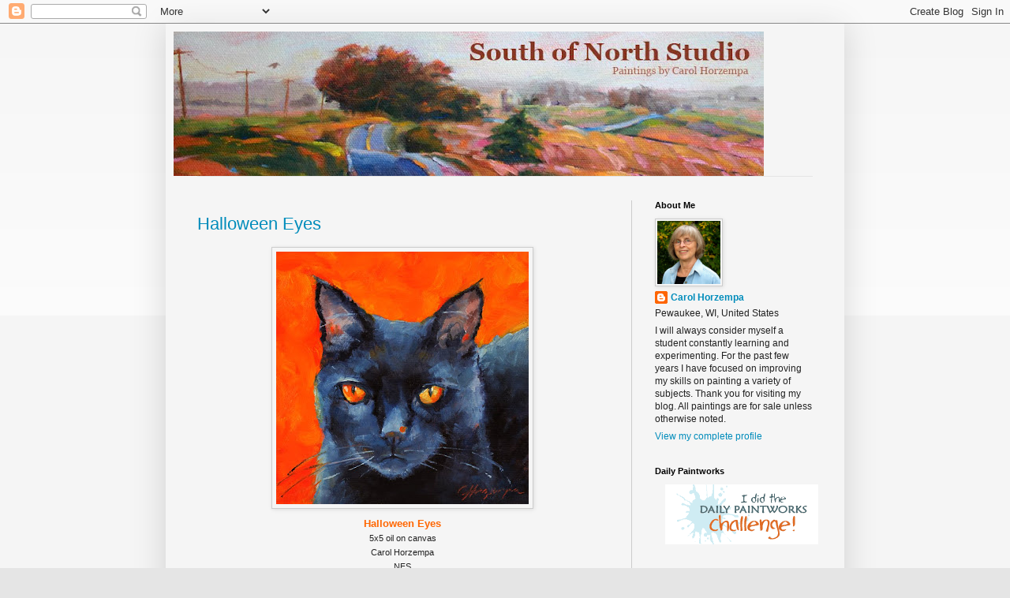

--- FILE ---
content_type: text/html; charset=UTF-8
request_url: https://carolhorzempa.blogspot.com/2010/10/
body_size: 23303
content:
<!DOCTYPE html>
<html class='v2' dir='ltr' lang='en'>
<head>
<link href='https://www.blogger.com/static/v1/widgets/335934321-css_bundle_v2.css' rel='stylesheet' type='text/css'/>
<meta content='width=1100' name='viewport'/>
<meta content='text/html; charset=UTF-8' http-equiv='Content-Type'/>
<meta content='blogger' name='generator'/>
<link href='https://carolhorzempa.blogspot.com/favicon.ico' rel='icon' type='image/x-icon'/>
<link href='http://carolhorzempa.blogspot.com/2010/10/' rel='canonical'/>
<link rel="alternate" type="application/atom+xml" title="South of North Studio - Atom" href="https://carolhorzempa.blogspot.com/feeds/posts/default" />
<link rel="alternate" type="application/rss+xml" title="South of North Studio - RSS" href="https://carolhorzempa.blogspot.com/feeds/posts/default?alt=rss" />
<link rel="service.post" type="application/atom+xml" title="South of North Studio - Atom" href="https://www.blogger.com/feeds/1748041111402291753/posts/default" />
<!--Can't find substitution for tag [blog.ieCssRetrofitLinks]-->
<meta content='http://carolhorzempa.blogspot.com/2010/10/' property='og:url'/>
<meta content='South of North Studio' property='og:title'/>
<meta content='' property='og:description'/>
<title>South of North Studio: October 2010</title>
<style type='text/css'>@font-face{font-family:'Copse';font-style:normal;font-weight:400;font-display:swap;src:url(//fonts.gstatic.com/s/copse/v16/11hPGpDKz1rGb3dkFEmDUq-B.woff2)format('woff2');unicode-range:U+0000-00FF,U+0131,U+0152-0153,U+02BB-02BC,U+02C6,U+02DA,U+02DC,U+0304,U+0308,U+0329,U+2000-206F,U+20AC,U+2122,U+2191,U+2193,U+2212,U+2215,U+FEFF,U+FFFD;}@font-face{font-family:'Nobile';font-style:normal;font-weight:400;font-display:swap;src:url(//fonts.gstatic.com/s/nobile/v19/m8JTjflSeaOVl1iGXa3WWrZNblOD.woff2)format('woff2');unicode-range:U+0301,U+0400-045F,U+0490-0491,U+04B0-04B1,U+2116;}@font-face{font-family:'Nobile';font-style:normal;font-weight:400;font-display:swap;src:url(//fonts.gstatic.com/s/nobile/v19/m8JTjflSeaOVl1iGV63WWrZNblOD.woff2)format('woff2');unicode-range:U+0100-02BA,U+02BD-02C5,U+02C7-02CC,U+02CE-02D7,U+02DD-02FF,U+0304,U+0308,U+0329,U+1D00-1DBF,U+1E00-1E9F,U+1EF2-1EFF,U+2020,U+20A0-20AB,U+20AD-20C0,U+2113,U+2C60-2C7F,U+A720-A7FF;}@font-face{font-family:'Nobile';font-style:normal;font-weight:400;font-display:swap;src:url(//fonts.gstatic.com/s/nobile/v19/m8JTjflSeaOVl1iGWa3WWrZNbg.woff2)format('woff2');unicode-range:U+0000-00FF,U+0131,U+0152-0153,U+02BB-02BC,U+02C6,U+02DA,U+02DC,U+0304,U+0308,U+0329,U+2000-206F,U+20AC,U+2122,U+2191,U+2193,U+2212,U+2215,U+FEFF,U+FFFD;}</style>
<style id='page-skin-1' type='text/css'><!--
/*
-----------------------------------------------
Blogger Template Style
Name:     Simple
Designer: Blogger
URL:      www.blogger.com
----------------------------------------------- */
/* Content
----------------------------------------------- */
body {
font: normal normal 12px Arial, Tahoma, Helvetica, FreeSans, sans-serif;
color: #222222;
background: #e5e5e5 none repeat scroll top left;
padding: 0 40px 40px 40px;
}
html body .region-inner {
min-width: 0;
max-width: 100%;
width: auto;
}
h2 {
font-size: 22px;
}
a:link {
text-decoration:none;
color: #008cbb;
}
a:visited {
text-decoration:none;
color: #660000;
}
a:hover {
text-decoration:underline;
color: #008cbb;
}
.body-fauxcolumn-outer .fauxcolumn-inner {
background: transparent url(https://resources.blogblog.com/blogblog/data/1kt/simple/body_gradient_tile_light.png) repeat scroll top left;
_background-image: none;
}
.body-fauxcolumn-outer .cap-top {
position: absolute;
z-index: 1;
height: 400px;
width: 100%;
}
.body-fauxcolumn-outer .cap-top .cap-left {
width: 100%;
background: transparent url(https://resources.blogblog.com/blogblog/data/1kt/simple/gradients_light.png) repeat-x scroll top left;
_background-image: none;
}
.content-outer {
-moz-box-shadow: 0 0 40px rgba(0, 0, 0, .15);
-webkit-box-shadow: 0 0 5px rgba(0, 0, 0, .15);
-goog-ms-box-shadow: 0 0 10px #333333;
box-shadow: 0 0 40px rgba(0, 0, 0, .15);
margin-bottom: 1px;
}
.content-inner {
padding: 10px 10px;
}
.content-inner {
background-color: #f5f5f5;
}
/* Header
----------------------------------------------- */
.header-outer {
background: #f5f5f5 none repeat-x scroll 0 -400px;
_background-image: none;
}
.Header h1 {
font: italic bold 60px Copse;
color: #660000;
text-shadow: -1px -1px 1px rgba(0, 0, 0, .2);
}
.Header h1 a {
color: #660000;
}
.Header .description {
font-size: 140%;
color: #777777;
}
.header-inner .Header .titlewrapper {
padding: 22px 30px;
}
.header-inner .Header .descriptionwrapper {
padding: 0 30px;
}
/* Tabs
----------------------------------------------- */
.tabs-inner .section:first-child {
border-top: 1px solid #e5e5e5;
}
.tabs-inner .section:first-child ul {
margin-top: -1px;
border-top: 1px solid #e5e5e5;
border-left: 0 solid #e5e5e5;
border-right: 0 solid #e5e5e5;
}
.tabs-inner .widget ul {
background: #fff1e3 url(https://resources.blogblog.com/blogblog/data/1kt/simple/gradients_light.png) repeat-x scroll 0 -800px;
_background-image: none;
border-bottom: 1px solid #e5e5e5;
margin-top: 0;
margin-left: -30px;
margin-right: -30px;
}
.tabs-inner .widget li a {
display: inline-block;
padding: .6em 1em;
font: normal normal 14px Nobile;
color: #777777;
border-left: 1px solid #f5f5f5;
border-right: 1px solid #e5e5e5;
}
.tabs-inner .widget li:first-child a {
border-left: none;
}
.tabs-inner .widget li.selected a, .tabs-inner .widget li a:hover {
color: #000000;
background-color: #eeeeee;
text-decoration: none;
}
/* Columns
----------------------------------------------- */
.main-outer {
border-top: 0 solid #cccccc;
}
.fauxcolumn-left-outer .fauxcolumn-inner {
border-right: 1px solid #cccccc;
}
.fauxcolumn-right-outer .fauxcolumn-inner {
border-left: 1px solid #cccccc;
}
/* Headings
----------------------------------------------- */
div.widget > h2,
div.widget h2.title {
margin: 0 0 1em 0;
font: normal bold 11px Arial, Tahoma, Helvetica, FreeSans, sans-serif;
color: #000000;
}
/* Widgets
----------------------------------------------- */
.widget .zippy {
color: #999999;
text-shadow: 2px 2px 1px rgba(0, 0, 0, .1);
}
.widget .popular-posts ul {
list-style: none;
}
/* Posts
----------------------------------------------- */
h2.date-header {
font: normal bold 11px Arial, Tahoma, Helvetica, FreeSans, sans-serif;
}
.date-header span {
background-color: #f5f5f5;
color: #777777;
padding: inherit;
letter-spacing: inherit;
margin: inherit;
}
.main-inner {
padding-top: 30px;
padding-bottom: 30px;
}
.main-inner .column-center-inner {
padding: 0 15px;
}
.main-inner .column-center-inner .section {
margin: 0 15px;
}
.post {
margin: 0 0 25px 0;
}
h3.post-title, .comments h4 {
font: normal normal 22px Arial, Tahoma, Helvetica, FreeSans, sans-serif;
margin: .75em 0 0;
}
.post-body {
font-size: 110%;
line-height: 1.4;
position: relative;
}
.post-body img, .post-body .tr-caption-container, .Profile img, .Image img,
.BlogList .item-thumbnail img {
padding: 2px;
background: #f5f5f5;
border: 1px solid #cccccc;
-moz-box-shadow: 1px 1px 5px rgba(0, 0, 0, .1);
-webkit-box-shadow: 1px 1px 5px rgba(0, 0, 0, .1);
box-shadow: 1px 1px 5px rgba(0, 0, 0, .1);
}
.post-body img, .post-body .tr-caption-container {
padding: 5px;
}
.post-body .tr-caption-container {
color: #777777;
}
.post-body .tr-caption-container img {
padding: 0;
background: transparent;
border: none;
-moz-box-shadow: 0 0 0 rgba(0, 0, 0, .1);
-webkit-box-shadow: 0 0 0 rgba(0, 0, 0, .1);
box-shadow: 0 0 0 rgba(0, 0, 0, .1);
}
.post-header {
margin: 0 0 1.5em;
line-height: 1.6;
font-size: 90%;
}
.post-footer {
margin: 20px -2px 0;
padding: 5px 10px;
color: #222222;
background-color: #f5f5f5;
border-bottom: 1px solid #cccccc;
line-height: 1.6;
font-size: 90%;
}
#comments .comment-author {
padding-top: 1.5em;
border-top: 1px solid #cccccc;
background-position: 0 1.5em;
}
#comments .comment-author:first-child {
padding-top: 0;
border-top: none;
}
.avatar-image-container {
margin: .2em 0 0;
}
#comments .avatar-image-container img {
border: 1px solid #cccccc;
}
/* Comments
----------------------------------------------- */
.comments .comments-content .icon.blog-author {
background-repeat: no-repeat;
background-image: url([data-uri]);
}
.comments .comments-content .loadmore a {
border-top: 1px solid #999999;
border-bottom: 1px solid #999999;
}
.comments .comment-thread.inline-thread {
background-color: #f5f5f5;
}
.comments .continue {
border-top: 2px solid #999999;
}
/* Accents
---------------------------------------------- */
.section-columns td.columns-cell {
border-left: 1px solid #cccccc;
}
.blog-pager {
background: transparent none no-repeat scroll top center;
}
.blog-pager-older-link, .home-link,
.blog-pager-newer-link {
background-color: #f5f5f5;
padding: 5px;
}
.footer-outer {
border-top: 0 dashed #bbbbbb;
}
/* Mobile
----------------------------------------------- */
body.mobile  {
background-size: auto;
}
.mobile .body-fauxcolumn-outer {
background: transparent none repeat scroll top left;
}
.mobile .body-fauxcolumn-outer .cap-top {
background-size: 100% auto;
}
.mobile .content-outer {
-webkit-box-shadow: 0 0 3px rgba(0, 0, 0, .15);
box-shadow: 0 0 3px rgba(0, 0, 0, .15);
}
.mobile .tabs-inner .widget ul {
margin-left: 0;
margin-right: 0;
}
.mobile .post {
margin: 0;
}
.mobile .main-inner .column-center-inner .section {
margin: 0;
}
.mobile .date-header span {
padding: 0.1em 10px;
margin: 0 -10px;
}
.mobile h3.post-title {
margin: 0;
}
.mobile .blog-pager {
background: transparent none no-repeat scroll top center;
}
.mobile .footer-outer {
border-top: none;
}
.mobile .main-inner, .mobile .footer-inner {
background-color: #f5f5f5;
}
.mobile-index-contents {
color: #222222;
}
.mobile-link-button {
background-color: #008cbb;
}
.mobile-link-button a:link, .mobile-link-button a:visited {
color: #999999;
}
.mobile .tabs-inner .section:first-child {
border-top: none;
}
.mobile .tabs-inner .PageList .widget-content {
background-color: #eeeeee;
color: #000000;
border-top: 1px solid #e5e5e5;
border-bottom: 1px solid #e5e5e5;
}
.mobile .tabs-inner .PageList .widget-content .pagelist-arrow {
border-left: 1px solid #e5e5e5;
}

--></style>
<style id='template-skin-1' type='text/css'><!--
body {
min-width: 860px;
}
.content-outer, .content-fauxcolumn-outer, .region-inner {
min-width: 860px;
max-width: 860px;
_width: 860px;
}
.main-inner .columns {
padding-left: 0px;
padding-right: 260px;
}
.main-inner .fauxcolumn-center-outer {
left: 0px;
right: 260px;
/* IE6 does not respect left and right together */
_width: expression(this.parentNode.offsetWidth -
parseInt("0px") -
parseInt("260px") + 'px');
}
.main-inner .fauxcolumn-left-outer {
width: 0px;
}
.main-inner .fauxcolumn-right-outer {
width: 260px;
}
.main-inner .column-left-outer {
width: 0px;
right: 100%;
margin-left: -0px;
}
.main-inner .column-right-outer {
width: 260px;
margin-right: -260px;
}
#layout {
min-width: 0;
}
#layout .content-outer {
min-width: 0;
width: 800px;
}
#layout .region-inner {
min-width: 0;
width: auto;
}
body#layout div.add_widget {
padding: 8px;
}
body#layout div.add_widget a {
margin-left: 32px;
}
--></style>
<link href='https://www.blogger.com/dyn-css/authorization.css?targetBlogID=1748041111402291753&amp;zx=02f36cec-9bcf-46e6-ba4e-b813174b370d' media='none' onload='if(media!=&#39;all&#39;)media=&#39;all&#39;' rel='stylesheet'/><noscript><link href='https://www.blogger.com/dyn-css/authorization.css?targetBlogID=1748041111402291753&amp;zx=02f36cec-9bcf-46e6-ba4e-b813174b370d' rel='stylesheet'/></noscript>
<meta name='google-adsense-platform-account' content='ca-host-pub-1556223355139109'/>
<meta name='google-adsense-platform-domain' content='blogspot.com'/>

</head>
<body class='loading variant-pale'>
<div class='navbar section' id='navbar' name='Navbar'><div class='widget Navbar' data-version='1' id='Navbar1'><script type="text/javascript">
    function setAttributeOnload(object, attribute, val) {
      if(window.addEventListener) {
        window.addEventListener('load',
          function(){ object[attribute] = val; }, false);
      } else {
        window.attachEvent('onload', function(){ object[attribute] = val; });
      }
    }
  </script>
<div id="navbar-iframe-container"></div>
<script type="text/javascript" src="https://apis.google.com/js/platform.js"></script>
<script type="text/javascript">
      gapi.load("gapi.iframes:gapi.iframes.style.bubble", function() {
        if (gapi.iframes && gapi.iframes.getContext) {
          gapi.iframes.getContext().openChild({
              url: 'https://www.blogger.com/navbar/1748041111402291753?origin\x3dhttps://carolhorzempa.blogspot.com',
              where: document.getElementById("navbar-iframe-container"),
              id: "navbar-iframe"
          });
        }
      });
    </script><script type="text/javascript">
(function() {
var script = document.createElement('script');
script.type = 'text/javascript';
script.src = '//pagead2.googlesyndication.com/pagead/js/google_top_exp.js';
var head = document.getElementsByTagName('head')[0];
if (head) {
head.appendChild(script);
}})();
</script>
</div></div>
<div class='body-fauxcolumns'>
<div class='fauxcolumn-outer body-fauxcolumn-outer'>
<div class='cap-top'>
<div class='cap-left'></div>
<div class='cap-right'></div>
</div>
<div class='fauxborder-left'>
<div class='fauxborder-right'></div>
<div class='fauxcolumn-inner'>
</div>
</div>
<div class='cap-bottom'>
<div class='cap-left'></div>
<div class='cap-right'></div>
</div>
</div>
</div>
<div class='content'>
<div class='content-fauxcolumns'>
<div class='fauxcolumn-outer content-fauxcolumn-outer'>
<div class='cap-top'>
<div class='cap-left'></div>
<div class='cap-right'></div>
</div>
<div class='fauxborder-left'>
<div class='fauxborder-right'></div>
<div class='fauxcolumn-inner'>
</div>
</div>
<div class='cap-bottom'>
<div class='cap-left'></div>
<div class='cap-right'></div>
</div>
</div>
</div>
<div class='content-outer'>
<div class='content-cap-top cap-top'>
<div class='cap-left'></div>
<div class='cap-right'></div>
</div>
<div class='fauxborder-left content-fauxborder-left'>
<div class='fauxborder-right content-fauxborder-right'></div>
<div class='content-inner'>
<header>
<div class='header-outer'>
<div class='header-cap-top cap-top'>
<div class='cap-left'></div>
<div class='cap-right'></div>
</div>
<div class='fauxborder-left header-fauxborder-left'>
<div class='fauxborder-right header-fauxborder-right'></div>
<div class='region-inner header-inner'>
<div class='header section' id='header' name='Header'><div class='widget Header' data-version='1' id='Header1'>
<div id='header-inner'>
<a href='https://carolhorzempa.blogspot.com/' style='display: block'>
<img alt='South of North Studio' height='183px; ' id='Header1_headerimg' src='https://blogger.googleusercontent.com/img/b/R29vZ2xl/AVvXsEh2pi1C7gwPXGxG1E8_YDtIwn4wBAcxc2cSRnaKYHibjOtJgX-svuO2KskKdbW5-y5pHRXh2ncvIxtQr4sAEUIge_qHxvmf51Qt30R7G9qucl13N9_hg70TGCNf5BoywYFpg9-TPQ-6-H3d/s748/Bluhwy_blog3.jpg' style='display: block' width='748px; '/>
</a>
</div>
</div></div>
</div>
</div>
<div class='header-cap-bottom cap-bottom'>
<div class='cap-left'></div>
<div class='cap-right'></div>
</div>
</div>
</header>
<div class='tabs-outer'>
<div class='tabs-cap-top cap-top'>
<div class='cap-left'></div>
<div class='cap-right'></div>
</div>
<div class='fauxborder-left tabs-fauxborder-left'>
<div class='fauxborder-right tabs-fauxborder-right'></div>
<div class='region-inner tabs-inner'>
<div class='tabs no-items section' id='crosscol' name='Cross-Column'></div>
<div class='tabs no-items section' id='crosscol-overflow' name='Cross-Column 2'></div>
</div>
</div>
<div class='tabs-cap-bottom cap-bottom'>
<div class='cap-left'></div>
<div class='cap-right'></div>
</div>
</div>
<div class='main-outer'>
<div class='main-cap-top cap-top'>
<div class='cap-left'></div>
<div class='cap-right'></div>
</div>
<div class='fauxborder-left main-fauxborder-left'>
<div class='fauxborder-right main-fauxborder-right'></div>
<div class='region-inner main-inner'>
<div class='columns fauxcolumns'>
<div class='fauxcolumn-outer fauxcolumn-center-outer'>
<div class='cap-top'>
<div class='cap-left'></div>
<div class='cap-right'></div>
</div>
<div class='fauxborder-left'>
<div class='fauxborder-right'></div>
<div class='fauxcolumn-inner'>
</div>
</div>
<div class='cap-bottom'>
<div class='cap-left'></div>
<div class='cap-right'></div>
</div>
</div>
<div class='fauxcolumn-outer fauxcolumn-left-outer'>
<div class='cap-top'>
<div class='cap-left'></div>
<div class='cap-right'></div>
</div>
<div class='fauxborder-left'>
<div class='fauxborder-right'></div>
<div class='fauxcolumn-inner'>
</div>
</div>
<div class='cap-bottom'>
<div class='cap-left'></div>
<div class='cap-right'></div>
</div>
</div>
<div class='fauxcolumn-outer fauxcolumn-right-outer'>
<div class='cap-top'>
<div class='cap-left'></div>
<div class='cap-right'></div>
</div>
<div class='fauxborder-left'>
<div class='fauxborder-right'></div>
<div class='fauxcolumn-inner'>
</div>
</div>
<div class='cap-bottom'>
<div class='cap-left'></div>
<div class='cap-right'></div>
</div>
</div>
<!-- corrects IE6 width calculation -->
<div class='columns-inner'>
<div class='column-center-outer'>
<div class='column-center-inner'>
<div class='main section' id='main' name='Main'><div class='widget Blog' data-version='1' id='Blog1'>
<div class='blog-posts hfeed'>

          <div class="date-outer">
        

          <div class="date-posts">
        
<div class='post-outer'>
<div class='post hentry uncustomized-post-template' itemprop='blogPost' itemscope='itemscope' itemtype='http://schema.org/BlogPosting'>
<meta content='https://blogger.googleusercontent.com/img/b/R29vZ2xl/AVvXsEiegYjbVkSY5mq1uyfS6_vcHP-Nw41kIfz5CVJzyfDwUljy04mAXoh6uoDvUbUWxEntE6Dli1Gpg8jBtOT-bjP5MPPjG3k18b84JHqnisQcjPk0BoFi8Q1m-q_VE2XbSqc0O4TrNv_TUJ5I/s320/kiki_750.jpg' itemprop='image_url'/>
<meta content='1748041111402291753' itemprop='blogId'/>
<meta content='3291453483553002910' itemprop='postId'/>
<a name='3291453483553002910'></a>
<h3 class='post-title entry-title' itemprop='name'>
<a href='https://carolhorzempa.blogspot.com/2010/10/halloween-eyes.html'>Halloween Eyes</a>
</h3>
<div class='post-header'>
<div class='post-header-line-1'></div>
</div>
<div class='post-body entry-content' id='post-body-3291453483553002910' itemprop='description articleBody'>
<div style="text-align: center;">
<a href="https://blogger.googleusercontent.com/img/b/R29vZ2xl/AVvXsEiegYjbVkSY5mq1uyfS6_vcHP-Nw41kIfz5CVJzyfDwUljy04mAXoh6uoDvUbUWxEntE6Dli1Gpg8jBtOT-bjP5MPPjG3k18b84JHqnisQcjPk0BoFi8Q1m-q_VE2XbSqc0O4TrNv_TUJ5I/s1600/kiki_750.jpg" onblur="try {parent.deselectBloggerImageGracefully();} catch(e) {}"><img alt="" border="0" id="BLOGGER_PHOTO_ID_5533801086412170834" src="https://blogger.googleusercontent.com/img/b/R29vZ2xl/AVvXsEiegYjbVkSY5mq1uyfS6_vcHP-Nw41kIfz5CVJzyfDwUljy04mAXoh6uoDvUbUWxEntE6Dli1Gpg8jBtOT-bjP5MPPjG3k18b84JHqnisQcjPk0BoFi8Q1m-q_VE2XbSqc0O4TrNv_TUJ5I/s320/kiki_750.jpg" style="cursor: pointer; display: block; height: 320px; margin: 0px auto 10px; text-align: center; width: 320px;" /></a><span style="color: #ff6600; font-weight: bold;">Halloween Eyes</span><br />
<span style="font-size: 85%;">5x5 oil on canvas<br />Carol Horzempa</span><br />
<span style="font-size: 85%;">NFS</span><br />
<br />
<div style="text-align: left;">
This is my submission for  Alice Thompson's <a href="http://calypsomoonartistmovement.blogspot.com/">Spooktacular Challenge,</a> centered on a  Halloween theme. One of her suggestions was "black cats," and how could I not do a painting of my black cat, Kiki! I decided to change her eyes to orange to make her look especially spooky for Halloween; she really has yellow/green eyes.<br />
<br />
These colors are very unlike what I'm used to but after all it is Halloween! My palette colors for the background were Cadmium Yellow Medium, Cadmium Red Light, and for Kiki I used Alizarin Crimson, Phthalo Blue, and a touch of Chromatic Black plus Titanium White.<br />
<br />
This is my first time using Chromatic Black by Gamblin. It is transparent and is made from Phthalo green and Quinacridone Red, no black in it. I'm looking forward to  experimenting more with this color. <span style="color: #ff6600; font-weight: bold;">Happy Halloween!</span></div>
<br />
<div style="text-align: left;">
<br /></div>
</div>
<div style='clear: both;'></div>
</div>
<div class='post-footer'>
<div class='post-footer-line post-footer-line-1'>
<span class='post-author vcard'>
Posted by
<span class='fn' itemprop='author' itemscope='itemscope' itemtype='http://schema.org/Person'>
<meta content='https://www.blogger.com/profile/11831952426068146562' itemprop='url'/>
<a class='g-profile' href='https://www.blogger.com/profile/11831952426068146562' rel='author' title='author profile'>
<span itemprop='name'>Carol Horzempa</span>
</a>
</span>
</span>
<span class='post-timestamp'>
</span>
<span class='post-comment-link'>
<a class='comment-link' href='https://carolhorzempa.blogspot.com/2010/10/halloween-eyes.html#comment-form' onclick=''>
10 comments:
  </a>
</span>
<span class='post-icons'>
<span class='item-action'>
<a href='https://www.blogger.com/email-post/1748041111402291753/3291453483553002910' title='Email Post'>
<img alt='' class='icon-action' height='13' src='https://resources.blogblog.com/img/icon18_email.gif' width='18'/>
</a>
</span>
<span class='item-control blog-admin pid-1295203555'>
<a href='https://www.blogger.com/post-edit.g?blogID=1748041111402291753&postID=3291453483553002910&from=pencil' title='Edit Post'>
<img alt='' class='icon-action' height='18' src='https://resources.blogblog.com/img/icon18_edit_allbkg.gif' width='18'/>
</a>
</span>
</span>
<div class='post-share-buttons goog-inline-block'>
<a class='goog-inline-block share-button sb-email' href='https://www.blogger.com/share-post.g?blogID=1748041111402291753&postID=3291453483553002910&target=email' target='_blank' title='Email This'><span class='share-button-link-text'>Email This</span></a><a class='goog-inline-block share-button sb-blog' href='https://www.blogger.com/share-post.g?blogID=1748041111402291753&postID=3291453483553002910&target=blog' onclick='window.open(this.href, "_blank", "height=270,width=475"); return false;' target='_blank' title='BlogThis!'><span class='share-button-link-text'>BlogThis!</span></a><a class='goog-inline-block share-button sb-twitter' href='https://www.blogger.com/share-post.g?blogID=1748041111402291753&postID=3291453483553002910&target=twitter' target='_blank' title='Share to X'><span class='share-button-link-text'>Share to X</span></a><a class='goog-inline-block share-button sb-facebook' href='https://www.blogger.com/share-post.g?blogID=1748041111402291753&postID=3291453483553002910&target=facebook' onclick='window.open(this.href, "_blank", "height=430,width=640"); return false;' target='_blank' title='Share to Facebook'><span class='share-button-link-text'>Share to Facebook</span></a><a class='goog-inline-block share-button sb-pinterest' href='https://www.blogger.com/share-post.g?blogID=1748041111402291753&postID=3291453483553002910&target=pinterest' target='_blank' title='Share to Pinterest'><span class='share-button-link-text'>Share to Pinterest</span></a>
</div>
</div>
<div class='post-footer-line post-footer-line-2'>
<span class='post-labels'>
Labels:
<a href='https://carolhorzempa.blogspot.com/search/label/Black%20Cat' rel='tag'>Black Cat</a>,
<a href='https://carolhorzempa.blogspot.com/search/label/Halloween' rel='tag'>Halloween</a>
</span>
</div>
<div class='post-footer-line post-footer-line-3'>
<span class='post-location'>
</span>
</div>
</div>
</div>
</div>

          </div></div>
        

          <div class="date-outer">
        

          <div class="date-posts">
        
<div class='post-outer'>
<div class='post hentry uncustomized-post-template' itemprop='blogPost' itemscope='itemscope' itemtype='http://schema.org/BlogPosting'>
<meta content='https://blogger.googleusercontent.com/img/b/R29vZ2xl/AVvXsEjTpqwUmT2lP6m3ybQ5pUsoxwcz7KRKtnuQBTyFke6dqPbNcWg3NXQjN5kL_MPdRoOt7mrhuRDJjneqBrXZUpul8IRE5TUNJX2PiRwLp2InnaPjtEzV-GyAgdcn5HJtjtvMABjOJ6CpsiZi/s320/onionstudy_2.jpg' itemprop='image_url'/>
<meta content='1748041111402291753' itemprop='blogId'/>
<meta content='6306952739896806174' itemprop='postId'/>
<a name='6306952739896806174'></a>
<h3 class='post-title entry-title' itemprop='name'>
<a href='https://carolhorzempa.blogspot.com/2010/10/onion-study.html'>Onion Study</a>
</h3>
<div class='post-header'>
<div class='post-header-line-1'></div>
</div>
<div class='post-body entry-content' id='post-body-6306952739896806174' itemprop='description articleBody'>
<a href="https://blogger.googleusercontent.com/img/b/R29vZ2xl/AVvXsEjTpqwUmT2lP6m3ybQ5pUsoxwcz7KRKtnuQBTyFke6dqPbNcWg3NXQjN5kL_MPdRoOt7mrhuRDJjneqBrXZUpul8IRE5TUNJX2PiRwLp2InnaPjtEzV-GyAgdcn5HJtjtvMABjOJ6CpsiZi/s1600/onionstudy_2.jpg" onblur="try {parent.deselectBloggerImageGracefully();} catch(e) {}"><img alt="" border="0" id="BLOGGER_PHOTO_ID_5533289969832904594" src="https://blogger.googleusercontent.com/img/b/R29vZ2xl/AVvXsEjTpqwUmT2lP6m3ybQ5pUsoxwcz7KRKtnuQBTyFke6dqPbNcWg3NXQjN5kL_MPdRoOt7mrhuRDJjneqBrXZUpul8IRE5TUNJX2PiRwLp2InnaPjtEzV-GyAgdcn5HJtjtvMABjOJ6CpsiZi/s320/onionstudy_2.jpg" style="display: block; height: 319px; margin: 0px auto 10px; text-align: center; width: 320px;" /></a><br />
<div style="text-align: center;">
<span style="font-size: 100%;">"Onion Study"</span></div>
<div style="text-align: center;">
<span style="font-size: 85%;"><span style="font-size: 100%;">5x5 oil on canvas</span></span><br />
<span style="font-size: 13.63636302947998px;">Carol Horzempa</span><br />
<br />
<div style="text-align: left;">
Now that the weather has turned windy, wet and cold I decided to do a study of what ever I could find interesting in my kitchen.  I tried to keep my brushstrokes loose and still capture the feel of an onion. I found onions are not easy to paint but I will be looking forward to trying another. I used a limited palette of Cadmium Yellow Light, Alizarin Crimson,  and Ultramarine Blue with a touch a Viridian plus Titanium White.</div>
</div>
<div style='clear: both;'></div>
</div>
<div class='post-footer'>
<div class='post-footer-line post-footer-line-1'>
<span class='post-author vcard'>
Posted by
<span class='fn' itemprop='author' itemscope='itemscope' itemtype='http://schema.org/Person'>
<meta content='https://www.blogger.com/profile/11831952426068146562' itemprop='url'/>
<a class='g-profile' href='https://www.blogger.com/profile/11831952426068146562' rel='author' title='author profile'>
<span itemprop='name'>Carol Horzempa</span>
</a>
</span>
</span>
<span class='post-timestamp'>
</span>
<span class='post-comment-link'>
<a class='comment-link' href='https://carolhorzempa.blogspot.com/2010/10/onion-study.html#comment-form' onclick=''>
7 comments:
  </a>
</span>
<span class='post-icons'>
<span class='item-action'>
<a href='https://www.blogger.com/email-post/1748041111402291753/6306952739896806174' title='Email Post'>
<img alt='' class='icon-action' height='13' src='https://resources.blogblog.com/img/icon18_email.gif' width='18'/>
</a>
</span>
<span class='item-control blog-admin pid-1295203555'>
<a href='https://www.blogger.com/post-edit.g?blogID=1748041111402291753&postID=6306952739896806174&from=pencil' title='Edit Post'>
<img alt='' class='icon-action' height='18' src='https://resources.blogblog.com/img/icon18_edit_allbkg.gif' width='18'/>
</a>
</span>
</span>
<div class='post-share-buttons goog-inline-block'>
<a class='goog-inline-block share-button sb-email' href='https://www.blogger.com/share-post.g?blogID=1748041111402291753&postID=6306952739896806174&target=email' target='_blank' title='Email This'><span class='share-button-link-text'>Email This</span></a><a class='goog-inline-block share-button sb-blog' href='https://www.blogger.com/share-post.g?blogID=1748041111402291753&postID=6306952739896806174&target=blog' onclick='window.open(this.href, "_blank", "height=270,width=475"); return false;' target='_blank' title='BlogThis!'><span class='share-button-link-text'>BlogThis!</span></a><a class='goog-inline-block share-button sb-twitter' href='https://www.blogger.com/share-post.g?blogID=1748041111402291753&postID=6306952739896806174&target=twitter' target='_blank' title='Share to X'><span class='share-button-link-text'>Share to X</span></a><a class='goog-inline-block share-button sb-facebook' href='https://www.blogger.com/share-post.g?blogID=1748041111402291753&postID=6306952739896806174&target=facebook' onclick='window.open(this.href, "_blank", "height=430,width=640"); return false;' target='_blank' title='Share to Facebook'><span class='share-button-link-text'>Share to Facebook</span></a><a class='goog-inline-block share-button sb-pinterest' href='https://www.blogger.com/share-post.g?blogID=1748041111402291753&postID=6306952739896806174&target=pinterest' target='_blank' title='Share to Pinterest'><span class='share-button-link-text'>Share to Pinterest</span></a>
</div>
</div>
<div class='post-footer-line post-footer-line-2'>
<span class='post-labels'>
Labels:
<a href='https://carolhorzempa.blogspot.com/search/label/Onion' rel='tag'>Onion</a>,
<a href='https://carolhorzempa.blogspot.com/search/label/Still%20Life' rel='tag'>Still Life</a>
</span>
</div>
<div class='post-footer-line post-footer-line-3'>
<span class='post-location'>
</span>
</div>
</div>
</div>
</div>

          </div></div>
        

          <div class="date-outer">
        

          <div class="date-posts">
        
<div class='post-outer'>
<div class='post hentry uncustomized-post-template' itemprop='blogPost' itemscope='itemscope' itemtype='http://schema.org/BlogPosting'>
<meta content='https://blogger.googleusercontent.com/img/b/R29vZ2xl/AVvXsEirkaX6gWfHYppjbPoTKGghKbU7A8Ah4s4GfxTd-uMQvgSj1b6KYeTvqyolUqX3T-zksEyMzMC09lMHYKMAMMeSbjFxeCYq29BLR_Xv8WLM4hPYI1HzCgcli3yfxTvxazEbsozuPIp9VNBA/s320/Sharon&#39;s_Shed_9.jpg' itemprop='image_url'/>
<meta content='1748041111402291753' itemprop='blogId'/>
<meta content='9122039415213276552' itemprop='postId'/>
<a name='9122039415213276552'></a>
<h3 class='post-title entry-title' itemprop='name'>
<a href='https://carolhorzempa.blogspot.com/2010/10/sharons-shed.html'>Sharon's Shed</a>
</h3>
<div class='post-header'>
<div class='post-header-line-1'></div>
</div>
<div class='post-body entry-content' id='post-body-9122039415213276552' itemprop='description articleBody'>
<div style="text-align: center;">
<a href="https://blogger.googleusercontent.com/img/b/R29vZ2xl/AVvXsEhMriKONZAbsmEEBFlkzxNx7fEZ23BE8LkDY4A_sjWvgfBXNzs3tcJHog8fQIZvY-mvYofDSdIXhIILExt71_l0pqP31l8vU6OiDVTDNy_38_KWhnW54m_WQD_MezSGjO1MWlY0U8VTgNhI/s1600/Sharon&#39;s_Shed_5.jpg" onblur="try {parent.deselectBloggerImageGracefully();} catch(e) {}"></a><br />
<div class="separator" style="clear: both; text-align: center;">
<a href="https://blogger.googleusercontent.com/img/b/R29vZ2xl/AVvXsEirkaX6gWfHYppjbPoTKGghKbU7A8Ah4s4GfxTd-uMQvgSj1b6KYeTvqyolUqX3T-zksEyMzMC09lMHYKMAMMeSbjFxeCYq29BLR_Xv8WLM4hPYI1HzCgcli3yfxTvxazEbsozuPIp9VNBA/s1600/Sharon&#39;s_Shed_9.jpg" style="margin-left: 1em; margin-right: 1em;"><img alt="" border="0" id="BLOGGER_PHOTO_ID_5528001672369454738" src="https://blogger.googleusercontent.com/img/b/R29vZ2xl/AVvXsEirkaX6gWfHYppjbPoTKGghKbU7A8Ah4s4GfxTd-uMQvgSj1b6KYeTvqyolUqX3T-zksEyMzMC09lMHYKMAMMeSbjFxeCYq29BLR_Xv8WLM4hPYI1HzCgcli3yfxTvxazEbsozuPIp9VNBA/s320/Sharon&#39;s_Shed_9.jpg" style="cursor: pointer; display: block; height: 243px; margin: 0px auto 10px; text-align: center; width: 320px;" /></a></div>
"Sharon's Shed"</div>
<div style="text-align: center;">
<span style="font-size: x-small;">oil on canvas</span><br />
<div style="text-align: center;">
<br /></div>
</div>
This cute little Shed  belongs to my neighbor down the street. She is an antique collector and always has interesting items decorating her shed. I was meaning to paint this shed when she had it surrounded with flowers this summer but now that it is Autumn I thought the fall leaves added interest to the scene.<br />
<br />
<br />
<div style="text-align: left;">
I used the same limited palette as the last two paintings which are <a href="http://www.enpleinairmasters.com/Kevin%20Macpherson%20Artist%20Mentor.htm">Kevin Macpherson's</a> palette colors.</div>
<div style='clear: both;'></div>
</div>
<div class='post-footer'>
<div class='post-footer-line post-footer-line-1'>
<span class='post-author vcard'>
Posted by
<span class='fn' itemprop='author' itemscope='itemscope' itemtype='http://schema.org/Person'>
<meta content='https://www.blogger.com/profile/11831952426068146562' itemprop='url'/>
<a class='g-profile' href='https://www.blogger.com/profile/11831952426068146562' rel='author' title='author profile'>
<span itemprop='name'>Carol Horzempa</span>
</a>
</span>
</span>
<span class='post-timestamp'>
</span>
<span class='post-comment-link'>
<a class='comment-link' href='https://carolhorzempa.blogspot.com/2010/10/sharons-shed.html#comment-form' onclick=''>
7 comments:
  </a>
</span>
<span class='post-icons'>
<span class='item-action'>
<a href='https://www.blogger.com/email-post/1748041111402291753/9122039415213276552' title='Email Post'>
<img alt='' class='icon-action' height='13' src='https://resources.blogblog.com/img/icon18_email.gif' width='18'/>
</a>
</span>
<span class='item-control blog-admin pid-1295203555'>
<a href='https://www.blogger.com/post-edit.g?blogID=1748041111402291753&postID=9122039415213276552&from=pencil' title='Edit Post'>
<img alt='' class='icon-action' height='18' src='https://resources.blogblog.com/img/icon18_edit_allbkg.gif' width='18'/>
</a>
</span>
</span>
<div class='post-share-buttons goog-inline-block'>
<a class='goog-inline-block share-button sb-email' href='https://www.blogger.com/share-post.g?blogID=1748041111402291753&postID=9122039415213276552&target=email' target='_blank' title='Email This'><span class='share-button-link-text'>Email This</span></a><a class='goog-inline-block share-button sb-blog' href='https://www.blogger.com/share-post.g?blogID=1748041111402291753&postID=9122039415213276552&target=blog' onclick='window.open(this.href, "_blank", "height=270,width=475"); return false;' target='_blank' title='BlogThis!'><span class='share-button-link-text'>BlogThis!</span></a><a class='goog-inline-block share-button sb-twitter' href='https://www.blogger.com/share-post.g?blogID=1748041111402291753&postID=9122039415213276552&target=twitter' target='_blank' title='Share to X'><span class='share-button-link-text'>Share to X</span></a><a class='goog-inline-block share-button sb-facebook' href='https://www.blogger.com/share-post.g?blogID=1748041111402291753&postID=9122039415213276552&target=facebook' onclick='window.open(this.href, "_blank", "height=430,width=640"); return false;' target='_blank' title='Share to Facebook'><span class='share-button-link-text'>Share to Facebook</span></a><a class='goog-inline-block share-button sb-pinterest' href='https://www.blogger.com/share-post.g?blogID=1748041111402291753&postID=9122039415213276552&target=pinterest' target='_blank' title='Share to Pinterest'><span class='share-button-link-text'>Share to Pinterest</span></a>
</div>
</div>
<div class='post-footer-line post-footer-line-2'>
<span class='post-labels'>
Labels:
<a href='https://carolhorzempa.blogspot.com/search/label/Landscape' rel='tag'>Landscape</a>,
<a href='https://carolhorzempa.blogspot.com/search/label/Shed' rel='tag'>Shed</a>
</span>
</div>
<div class='post-footer-line post-footer-line-3'>
<span class='post-location'>
</span>
</div>
</div>
</div>
</div>

          </div></div>
        

          <div class="date-outer">
        

          <div class="date-posts">
        
<div class='post-outer'>
<div class='post hentry uncustomized-post-template' itemprop='blogPost' itemscope='itemscope' itemtype='http://schema.org/BlogPosting'>
<meta content='https://blogger.googleusercontent.com/img/b/R29vZ2xl/AVvXsEitQWCO3m_MxAd8RFY250DwxWoNe55Xya7ZYnCPr4YAjhXmfDo3Ud0k4aEKm9Ro66-_esCMKBXBL9kGJc4jV7r2neyTXxcdtauS-bqNTKytJkBAjuC_eC1iXEcn-xF3n5AESyHkFrLUTaZi/s320/KettleMoraineFirs.jpg' itemprop='image_url'/>
<meta content='1748041111402291753' itemprop='blogId'/>
<meta content='7107323603718997446' itemprop='postId'/>
<a name='7107323603718997446'></a>
<h3 class='post-title entry-title' itemprop='name'>
<a href='https://carolhorzempa.blogspot.com/2010/10/kettle-moraine-furs.html'>Kettle Moraine Firs</a>
</h3>
<div class='post-header'>
<div class='post-header-line-1'></div>
</div>
<div class='post-body entry-content' id='post-body-7107323603718997446' itemprop='description articleBody'>
<a href="https://blogger.googleusercontent.com/img/b/R29vZ2xl/AVvXsEitQWCO3m_MxAd8RFY250DwxWoNe55Xya7ZYnCPr4YAjhXmfDo3Ud0k4aEKm9Ro66-_esCMKBXBL9kGJc4jV7r2neyTXxcdtauS-bqNTKytJkBAjuC_eC1iXEcn-xF3n5AESyHkFrLUTaZi/s1600/KettleMoraineFirs.jpg" onblur="try {parent.deselectBloggerImageGracefully();} catch(e) {}"><img alt="" border="0" id="BLOGGER_PHOTO_ID_5525031998956871218" src="https://blogger.googleusercontent.com/img/b/R29vZ2xl/AVvXsEitQWCO3m_MxAd8RFY250DwxWoNe55Xya7ZYnCPr4YAjhXmfDo3Ud0k4aEKm9Ro66-_esCMKBXBL9kGJc4jV7r2neyTXxcdtauS-bqNTKytJkBAjuC_eC1iXEcn-xF3n5AESyHkFrLUTaZi/s320/KettleMoraineFirs.jpg" style="cursor: pointer; display: block; height: 240px; margin: 0px auto 10px; text-align: center; width: 320px;" /></a><br />
<div style="text-align: center;">
"Kettle Moraine Firs"</div>
<div style="text-align: center;">
<span style="font-size: x-small;">6x8 oil on canvas panel</span><br />
<span style="font-size: x-small;">Carol Horzempa</span><br />
<span style="color: red; font-size: x-small;"><b>Sold</b></span><br />
<br /></div>
I took advantage of another beautiful day at Kettle Moraine State Forest painting these two little fir trees today. Midday was not the best time to paint though, but the subtle changes in the grassy meadow,  and these little firs with dried weeds really intrigued me.<br />
<br />
This painting was done on a RayMar Plein Aire Panel. I really love the texture of the medium weight canvas. I used the same limited palette as the last one.
<div style='clear: both;'></div>
</div>
<div class='post-footer'>
<div class='post-footer-line post-footer-line-1'>
<span class='post-author vcard'>
Posted by
<span class='fn' itemprop='author' itemscope='itemscope' itemtype='http://schema.org/Person'>
<meta content='https://www.blogger.com/profile/11831952426068146562' itemprop='url'/>
<a class='g-profile' href='https://www.blogger.com/profile/11831952426068146562' rel='author' title='author profile'>
<span itemprop='name'>Carol Horzempa</span>
</a>
</span>
</span>
<span class='post-timestamp'>
</span>
<span class='post-comment-link'>
<a class='comment-link' href='https://carolhorzempa.blogspot.com/2010/10/kettle-moraine-furs.html#comment-form' onclick=''>
5 comments:
  </a>
</span>
<span class='post-icons'>
<span class='item-action'>
<a href='https://www.blogger.com/email-post/1748041111402291753/7107323603718997446' title='Email Post'>
<img alt='' class='icon-action' height='13' src='https://resources.blogblog.com/img/icon18_email.gif' width='18'/>
</a>
</span>
<span class='item-control blog-admin pid-1295203555'>
<a href='https://www.blogger.com/post-edit.g?blogID=1748041111402291753&postID=7107323603718997446&from=pencil' title='Edit Post'>
<img alt='' class='icon-action' height='18' src='https://resources.blogblog.com/img/icon18_edit_allbkg.gif' width='18'/>
</a>
</span>
</span>
<div class='post-share-buttons goog-inline-block'>
<a class='goog-inline-block share-button sb-email' href='https://www.blogger.com/share-post.g?blogID=1748041111402291753&postID=7107323603718997446&target=email' target='_blank' title='Email This'><span class='share-button-link-text'>Email This</span></a><a class='goog-inline-block share-button sb-blog' href='https://www.blogger.com/share-post.g?blogID=1748041111402291753&postID=7107323603718997446&target=blog' onclick='window.open(this.href, "_blank", "height=270,width=475"); return false;' target='_blank' title='BlogThis!'><span class='share-button-link-text'>BlogThis!</span></a><a class='goog-inline-block share-button sb-twitter' href='https://www.blogger.com/share-post.g?blogID=1748041111402291753&postID=7107323603718997446&target=twitter' target='_blank' title='Share to X'><span class='share-button-link-text'>Share to X</span></a><a class='goog-inline-block share-button sb-facebook' href='https://www.blogger.com/share-post.g?blogID=1748041111402291753&postID=7107323603718997446&target=facebook' onclick='window.open(this.href, "_blank", "height=430,width=640"); return false;' target='_blank' title='Share to Facebook'><span class='share-button-link-text'>Share to Facebook</span></a><a class='goog-inline-block share-button sb-pinterest' href='https://www.blogger.com/share-post.g?blogID=1748041111402291753&postID=7107323603718997446&target=pinterest' target='_blank' title='Share to Pinterest'><span class='share-button-link-text'>Share to Pinterest</span></a>
</div>
</div>
<div class='post-footer-line post-footer-line-2'>
<span class='post-labels'>
Labels:
<a href='https://carolhorzempa.blogspot.com/search/label/Fir%20Trees' rel='tag'>Fir Trees</a>,
<a href='https://carolhorzempa.blogspot.com/search/label/Kettle%20Moraine' rel='tag'>Kettle Moraine</a>,
<a href='https://carolhorzempa.blogspot.com/search/label/Landscape' rel='tag'>Landscape</a>
</span>
</div>
<div class='post-footer-line post-footer-line-3'>
<span class='post-location'>
</span>
</div>
</div>
</div>
</div>

          </div></div>
        

          <div class="date-outer">
        

          <div class="date-posts">
        
<div class='post-outer'>
<div class='post hentry uncustomized-post-template' itemprop='blogPost' itemscope='itemscope' itemtype='http://schema.org/BlogPosting'>
<meta content='https://blogger.googleusercontent.com/img/b/R29vZ2xl/AVvXsEiX5iHWTGx3B3MKIWLan0mmXAYd62ygc5l2N3XqqCf2gcevV07GwkA32fwau1wxZGmHDUtAQll8RI2zwgSydwbjoQsQNt-BbShGgORk1vEC2mg-pg6G6p6y5ewu2rSqikXc_4_u-T3NZbEq/s320/KettleMoraine2_8714.jpg' itemprop='image_url'/>
<meta content='1748041111402291753' itemprop='blogId'/>
<meta content='4128263830319018140' itemprop='postId'/>
<a name='4128263830319018140'></a>
<h3 class='post-title entry-title' itemprop='name'>
<a href='https://carolhorzempa.blogspot.com/2010/10/kettle-moraine.html'>Kettle Moraine</a>
</h3>
<div class='post-header'>
<div class='post-header-line-1'></div>
</div>
<div class='post-body entry-content' id='post-body-4128263830319018140' itemprop='description articleBody'>
<a href="https://blogger.googleusercontent.com/img/b/R29vZ2xl/AVvXsEiX5iHWTGx3B3MKIWLan0mmXAYd62ygc5l2N3XqqCf2gcevV07GwkA32fwau1wxZGmHDUtAQll8RI2zwgSydwbjoQsQNt-BbShGgORk1vEC2mg-pg6G6p6y5ewu2rSqikXc_4_u-T3NZbEq/s1600/KettleMoraine2_8714.jpg" onblur="try {parent.deselectBloggerImageGracefully();} catch(e) {}"><img alt="" border="0" id="BLOGGER_PHOTO_ID_5523293233397554914" src="https://blogger.googleusercontent.com/img/b/R29vZ2xl/AVvXsEiX5iHWTGx3B3MKIWLan0mmXAYd62ygc5l2N3XqqCf2gcevV07GwkA32fwau1wxZGmHDUtAQll8RI2zwgSydwbjoQsQNt-BbShGgORk1vEC2mg-pg6G6p6y5ewu2rSqikXc_4_u-T3NZbEq/s320/KettleMoraine2_8714.jpg" style="cursor: pointer; display: block; height: 238px; margin: 0px auto 10px; text-align: center; width: 320px;" /></a><br />
<div style="text-align: center;">
"Kettle Moraine"<br />
<span style="font-size: x-small;">oil on gessoed panel</span><br />
<span style="font-size: x-small;">Carol Horzempa</span><br />
<br />
<div style="text-align: left;">
Yesterday was a perfect day for plein air painting in Kettle Moraine State Forest. Not only was it sunny and warm but I was also entertained by the abundant wildlife including a beautiful red fox!</div>
</div>
<div style="text-align: left;">
<br />
I used a limited  palette of Cadmium Yellow Light, Alizarin Crimson, Ultramarine Blue and Titanium White.<br />
<br /></div>
<div style='clear: both;'></div>
</div>
<div class='post-footer'>
<div class='post-footer-line post-footer-line-1'>
<span class='post-author vcard'>
Posted by
<span class='fn' itemprop='author' itemscope='itemscope' itemtype='http://schema.org/Person'>
<meta content='https://www.blogger.com/profile/11831952426068146562' itemprop='url'/>
<a class='g-profile' href='https://www.blogger.com/profile/11831952426068146562' rel='author' title='author profile'>
<span itemprop='name'>Carol Horzempa</span>
</a>
</span>
</span>
<span class='post-timestamp'>
</span>
<span class='post-comment-link'>
<a class='comment-link' href='https://carolhorzempa.blogspot.com/2010/10/kettle-moraine.html#comment-form' onclick=''>
4 comments:
  </a>
</span>
<span class='post-icons'>
<span class='item-action'>
<a href='https://www.blogger.com/email-post/1748041111402291753/4128263830319018140' title='Email Post'>
<img alt='' class='icon-action' height='13' src='https://resources.blogblog.com/img/icon18_email.gif' width='18'/>
</a>
</span>
<span class='item-control blog-admin pid-1295203555'>
<a href='https://www.blogger.com/post-edit.g?blogID=1748041111402291753&postID=4128263830319018140&from=pencil' title='Edit Post'>
<img alt='' class='icon-action' height='18' src='https://resources.blogblog.com/img/icon18_edit_allbkg.gif' width='18'/>
</a>
</span>
</span>
<div class='post-share-buttons goog-inline-block'>
<a class='goog-inline-block share-button sb-email' href='https://www.blogger.com/share-post.g?blogID=1748041111402291753&postID=4128263830319018140&target=email' target='_blank' title='Email This'><span class='share-button-link-text'>Email This</span></a><a class='goog-inline-block share-button sb-blog' href='https://www.blogger.com/share-post.g?blogID=1748041111402291753&postID=4128263830319018140&target=blog' onclick='window.open(this.href, "_blank", "height=270,width=475"); return false;' target='_blank' title='BlogThis!'><span class='share-button-link-text'>BlogThis!</span></a><a class='goog-inline-block share-button sb-twitter' href='https://www.blogger.com/share-post.g?blogID=1748041111402291753&postID=4128263830319018140&target=twitter' target='_blank' title='Share to X'><span class='share-button-link-text'>Share to X</span></a><a class='goog-inline-block share-button sb-facebook' href='https://www.blogger.com/share-post.g?blogID=1748041111402291753&postID=4128263830319018140&target=facebook' onclick='window.open(this.href, "_blank", "height=430,width=640"); return false;' target='_blank' title='Share to Facebook'><span class='share-button-link-text'>Share to Facebook</span></a><a class='goog-inline-block share-button sb-pinterest' href='https://www.blogger.com/share-post.g?blogID=1748041111402291753&postID=4128263830319018140&target=pinterest' target='_blank' title='Share to Pinterest'><span class='share-button-link-text'>Share to Pinterest</span></a>
</div>
</div>
<div class='post-footer-line post-footer-line-2'>
<span class='post-labels'>
Labels:
<a href='https://carolhorzempa.blogspot.com/search/label/Kettle%20Moraine' rel='tag'>Kettle Moraine</a>,
<a href='https://carolhorzempa.blogspot.com/search/label/Landscape' rel='tag'>Landscape</a>
</span>
</div>
<div class='post-footer-line post-footer-line-3'>
<span class='post-location'>
</span>
</div>
</div>
</div>
</div>

        </div></div>
      
</div>
<div class='blog-pager' id='blog-pager'>
<span id='blog-pager-newer-link'>
<a class='blog-pager-newer-link' href='https://carolhorzempa.blogspot.com/search?updated-max=2011-07-28T21:24:00-05:00&amp;max-results=20&amp;reverse-paginate=true' id='Blog1_blog-pager-newer-link' title='Newer Posts'>Newer Posts</a>
</span>
<span id='blog-pager-older-link'>
<a class='blog-pager-older-link' href='https://carolhorzempa.blogspot.com/search?updated-max=2010-10-01T17:01:00-05:00&amp;max-results=20' id='Blog1_blog-pager-older-link' title='Older Posts'>Older Posts</a>
</span>
<a class='home-link' href='https://carolhorzempa.blogspot.com/'>Home</a>
</div>
<div class='clear'></div>
<div class='blog-feeds'>
<div class='feed-links'>
Subscribe to:
<a class='feed-link' href='https://carolhorzempa.blogspot.com/feeds/posts/default' target='_blank' type='application/atom+xml'>Comments (Atom)</a>
</div>
</div>
</div></div>
</div>
</div>
<div class='column-left-outer'>
<div class='column-left-inner'>
<aside>
</aside>
</div>
</div>
<div class='column-right-outer'>
<div class='column-right-inner'>
<aside>
<div class='sidebar section' id='sidebar-right-1'><div class='widget Profile' data-version='1' id='Profile2'>
<h2>About Me</h2>
<div class='widget-content'>
<a href='https://www.blogger.com/profile/11831952426068146562'><img alt='My photo' class='profile-img' height='80' src='//blogger.googleusercontent.com/img/b/R29vZ2xl/AVvXsEh_GapUHO8BOw5oGQh4q-YSh2-vbUQn09S8DDwxHDh9K_-IycICYYt1JeaipZOVvACUsMdbcXBiTWOMDsRTPgoSBus0oO3PfhHFAb7DVn2yWVwfFpKiIg9m0cuOuyBQ4g/s220/ME.JPG' width='80'/></a>
<dl class='profile-datablock'>
<dt class='profile-data'>
<a class='profile-name-link g-profile' href='https://www.blogger.com/profile/11831952426068146562' rel='author' style='background-image: url(//www.blogger.com/img/logo-16.png);'>
Carol Horzempa
</a>
</dt>
<dd class='profile-data'>Pewaukee, WI, United States</dd>
<dd class='profile-textblock'>I will always consider myself a student constantly learning and experimenting. For the past few years I have focused on improving my skills on painting a variety of subjects. Thank you for visiting my blog. All paintings are for sale unless otherwise noted.</dd>
</dl>
<a class='profile-link' href='https://www.blogger.com/profile/11831952426068146562' rel='author'>View my complete profile</a>
<div class='clear'></div>
</div>
</div><div class='widget HTML' data-version='1' id='HTML2'>
<h2 class='title'>Daily Paintworks</h2>
<div class='widget-content'>
<!-- Begin the I did the DPW Challenge Widget -->

<div style="width: 175px; margin: 0px auto 0px auto;">
    <a href="http://www.dailypaintworks.com/Challenges" alt="I did the Daily Paintworks Challenge!" title="Click to see the DPW Challenges!"><img src="https://lh3.googleusercontent.com/blogger_img_proxy/AEn0k_sdkN-baXbkPgMdvaxAWVSCrnr8ZAo7vSsG84uwssL7dyEKIejhN1Z2b4j7yJeQ0m6BTu7JR89-yQ1gO7N-vTvQ7QJJP2aYTaAxfTxGPvBAjScuUTzQs1zGqzMdQ6d92Cby32qtwA=s0-d" border="0"></a>
</div>

<!-- End the I did the DPW Challenge Widget -->
</div>
<div class='clear'></div>
</div><div class='widget Image' data-version='1' id='Image1'>
<h2>Email Me</h2>
<div class='widget-content'>
<a href='mailto:c.horzempa@wi.rr.com'>
<img alt='Email Me' height='48' id='Image1_img' src='https://blogger.googleusercontent.com/img/b/R29vZ2xl/AVvXsEgHeAFtd0pTX6wWmCiwvv9sIGTsU8pihn6Tn1UdQ5wFatF1DFrjSLTADCXay40I2wnC8MViw6BUC6Ps_AVPJPn-R2S1WBUao9-sw1PFugRit2Rwb-hz1TdH3wYgRglJSHvg3cCCQkHQhg_c/s220/259862626_o.gif' width='48'/>
</a>
<br/>
<span class='caption'>Paintings available for purchase Contact me for pricing</span>
</div>
<div class='clear'></div>
</div><div class='widget HTML' data-version='1' id='HTML1'>
<div class='widget-content'>
<!-- Begin Official PayPal Seal -->
  <a href="https://www.paypal.com/us/verified/pal=c%2ehorzempa%40wi%2err%2ecom" target="_blank"><img src="https://www.paypal.com/en_US/i/icon/verification_seal.gif" width="60" height="60" border="0" alt="Official PayPal Seal" /></a>
  <!-- End Official PayPal Seal -->
</div>
<div class='clear'></div>
</div><div class='widget Followers' data-version='1' id='Followers2'>
<h2 class='title'>Followers</h2>
<div class='widget-content'>
<div id='Followers2-wrapper'>
<div style='margin-right:2px;'>
<div><script type="text/javascript" src="https://apis.google.com/js/platform.js"></script>
<div id="followers-iframe-container"></div>
<script type="text/javascript">
    window.followersIframe = null;
    function followersIframeOpen(url) {
      gapi.load("gapi.iframes", function() {
        if (gapi.iframes && gapi.iframes.getContext) {
          window.followersIframe = gapi.iframes.getContext().openChild({
            url: url,
            where: document.getElementById("followers-iframe-container"),
            messageHandlersFilter: gapi.iframes.CROSS_ORIGIN_IFRAMES_FILTER,
            messageHandlers: {
              '_ready': function(obj) {
                window.followersIframe.getIframeEl().height = obj.height;
              },
              'reset': function() {
                window.followersIframe.close();
                followersIframeOpen("https://www.blogger.com/followers/frame/1748041111402291753?colors\x3dCgt0cmFuc3BhcmVudBILdHJhbnNwYXJlbnQaByMyMjIyMjIiByMwMDhjYmIqByNmNWY1ZjUyByMwMDAwMDA6ByMyMjIyMjJCByMwMDhjYmJKByM5OTk5OTlSByMwMDhjYmJaC3RyYW5zcGFyZW50\x26pageSize\x3d21\x26hl\x3den\x26origin\x3dhttps://carolhorzempa.blogspot.com");
              },
              'open': function(url) {
                window.followersIframe.close();
                followersIframeOpen(url);
              }
            }
          });
        }
      });
    }
    followersIframeOpen("https://www.blogger.com/followers/frame/1748041111402291753?colors\x3dCgt0cmFuc3BhcmVudBILdHJhbnNwYXJlbnQaByMyMjIyMjIiByMwMDhjYmIqByNmNWY1ZjUyByMwMDAwMDA6ByMyMjIyMjJCByMwMDhjYmJKByM5OTk5OTlSByMwMDhjYmJaC3RyYW5zcGFyZW50\x26pageSize\x3d21\x26hl\x3den\x26origin\x3dhttps://carolhorzempa.blogspot.com");
  </script></div>
</div>
</div>
<div class='clear'></div>
</div>
</div><div class='widget Label' data-version='1' id='Label1'>
<h2>Lables</h2>
<div class='widget-content list-label-widget-content'>
<ul>
<li>
<a dir='ltr' href='https://carolhorzempa.blogspot.com/search/label/Animals'>Animals</a>
<span dir='ltr'>(14)</span>
</li>
<li>
<a dir='ltr' href='https://carolhorzempa.blogspot.com/search/label/DPW%20Challenge'>DPW Challenge</a>
<span dir='ltr'>(14)</span>
</li>
<li>
<a dir='ltr' href='https://carolhorzempa.blogspot.com/search/label/DSFDF'>DSFDF</a>
<span dir='ltr'>(18)</span>
</li>
<li>
<a dir='ltr' href='https://carolhorzempa.blogspot.com/search/label/Figurative'>Figurative</a>
<span dir='ltr'>(8)</span>
</li>
<li>
<a dir='ltr' href='https://carolhorzempa.blogspot.com/search/label/Floral'>Floral</a>
<span dir='ltr'>(8)</span>
</li>
<li>
<a dir='ltr' href='https://carolhorzempa.blogspot.com/search/label/Landscape'>Landscape</a>
<span dir='ltr'>(22)</span>
</li>
<li>
<a dir='ltr' href='https://carolhorzempa.blogspot.com/search/label/Nautical'>Nautical</a>
<span dir='ltr'>(5)</span>
</li>
<li>
<a dir='ltr' href='https://carolhorzempa.blogspot.com/search/label/Pastel'>Pastel</a>
<span dir='ltr'>(5)</span>
</li>
<li>
<a dir='ltr' href='https://carolhorzempa.blogspot.com/search/label/Still%20Life'>Still Life</a>
<span dir='ltr'>(20)</span>
</li>
<li>
<a dir='ltr' href='https://carolhorzempa.blogspot.com/search/label/Urban'>Urban</a>
<span dir='ltr'>(10)</span>
</li>
<li>
<a dir='ltr' href='https://carolhorzempa.blogspot.com/search/label/portrait'>portrait</a>
<span dir='ltr'>(12)</span>
</li>
</ul>
<div class='clear'></div>
</div>
</div><div class='widget BlogList' data-version='1' id='BlogList1'>
<h2 class='title'>My Blog List</h2>
<div class='widget-content'>
<div class='blog-list-container' id='BlogList1_container'>
<ul id='BlogList1_blogs'>
<li style='display: block;'>
<div class='blog-icon'>
</div>
<div class='blog-content'>
<div class='blog-title'>
<a href='https://fedwards.blogspot.com/' target='_blank'>
- Painting For Life  -</a>
</div>
<div class='item-content'>
<div class='item-thumbnail'>
<a href='https://fedwards.blogspot.com/' target='_blank'>
<img alt='' border='0' height='72' src='https://blogger.googleusercontent.com/img/a/AVvXsEgatsAF_SkLv-dIAULXuU4LcJdPIzInMmt_prrJ72B1IwUERYsHGeGYJca-nX7YZBt_R6rqZl2fyN_CdvhEX-S5Atiuwt04uyhGse2wtY2GZt4zlEDeuyaGGuhi75EchEHKZom9SEgUIrxKmZKgWkUZY0wInaZ2lffe8TcV16IkD23F7XOJfMgD=s72-w567-h447-c' width='72'/>
</a>
</div>
</div>
</div>
<div style='clear: both;'></div>
</li>
<li style='display: block;'>
<div class='blog-icon'>
</div>
<div class='blog-content'>
<div class='blog-title'>
<a href='http://tombrownfineart.blogspot.com/' target='_blank'>
TOM BROWN FINE ART</a>
</div>
<div class='item-content'>
<div class='item-thumbnail'>
<a href='http://tombrownfineart.blogspot.com/' target='_blank'>
<img alt='' border='0' height='72' src='https://img.youtube.com/vi/nNrBvQTwSco/default.jpg' width='72'/>
</a>
</div>
</div>
</div>
<div style='clear: both;'></div>
</li>
<li style='display: block;'>
<div class='blog-icon'>
</div>
<div class='blog-content'>
<div class='blog-title'>
<a href='http://carolmarine.blogspot.com/' target='_blank'>
Carol Marine's Painting a Day</a>
</div>
<div class='item-content'>
<div class='item-thumbnail'>
<a href='http://carolmarine.blogspot.com/' target='_blank'>
<img alt='' border='0' height='72' src='https://blogger.googleusercontent.com/img/b/R29vZ2xl/AVvXsEhQUvd0bpQLmA-7CdG7B3_i-iuYyP0_AyIqjEJxJejiqfPXddE2OyITzyMkdu10siilZNEsaRmcrMkpZU9n3qWDID-ZdAkdhpI2xbWLSaxh_itZ6XMe9Aylf0WZuAAxecF6DbA6-9QRxSR-VrPd5VGQTNARDHzHuzaxt_AG__3cRS8GE9tGnF1ZQA/s72-w400-h400-c/3830_pretty_chill.jpg' width='72'/>
</a>
</div>
</div>
</div>
<div style='clear: both;'></div>
</li>
<li style='display: block;'>
<div class='blog-icon'>
</div>
<div class='blog-content'>
<div class='blog-title'>
<a href='http://stapletonkearns.blogspot.com/' target='_blank'>
Stapleton Kearns</a>
</div>
<div class='item-content'>
</div>
</div>
<div style='clear: both;'></div>
</li>
<li style='display: block;'>
<div class='blog-icon'>
</div>
<div class='blog-content'>
<div class='blog-title'>
<a href='https://inpleinair.blogspot.com/' target='_blank'>
in plein air</a>
</div>
<div class='item-content'>
<div class='item-thumbnail'>
<a href='https://inpleinair.blogspot.com/' target='_blank'>
<img alt='' border='0' height='72' src='https://blogger.googleusercontent.com/img/b/R29vZ2xl/AVvXsEh5mZG3MvruGY5SjdPxHSomcVbMVpGyGFPWN-54HbPNWmt2vTHkprbQcewxrCfrjwtZVweF-VwXOiSMx40o9IMqNJTENUnvnVLVFErojIdTkMhtSwATgPuCHTTDZ80t2wQhALwIR4hi3_HRnBmu8g1gZQu3YTOksMuL3mbKOrMC0Kgt_Vaq6gGF/s72-w380-h293-c/Salt%20Marsh_14x18_oil_1000.jpg' width='72'/>
</a>
</div>
</div>
</div>
<div style='clear: both;'></div>
</li>
<li style='display: block;'>
<div class='blog-icon'>
</div>
<div class='blog-content'>
<div class='blog-title'>
<a href='http://clairhartmann.blogspot.com/' target='_blank'>
Clair Hartmann Daily Painting</a>
</div>
<div class='item-content'>
<div class='item-thumbnail'>
<a href='http://clairhartmann.blogspot.com/' target='_blank'>
<img alt='' border='0' height='72' src='https://blogger.googleusercontent.com/img/b/R29vZ2xl/AVvXsEiOQA_728e2fKFzM7iG9AzPLzDGFxmx2XaGufBLd_G4UsJFdV7_6GpEf1XtLkHIxNl44ej5oK9zMDtuEr9DTbDgkvNucpEDZBTtAf3dD-fHR9vrHU73k_vtD9e0YO3e3pt9dY15ZpKuqhUY85ae-RXemveWpGPXEP1jIMi-Vgfs3kkD9J_SyvvqVvlQhVs/s72-c/4741C6B6-202C-43FE-B57E-DF39DC7923A5_1_105_c.jpg' width='72'/>
</a>
</div>
</div>
</div>
<div style='clear: both;'></div>
</li>
<li style='display: block;'>
<div class='blog-icon'>
</div>
<div class='blog-content'>
<div class='blog-title'>
<a href='http://lorraineshirkus.blogspot.com/' target='_blank'>
Lorraine Shirkus: A Painter's Journal</a>
</div>
<div class='item-content'>
<div class='item-thumbnail'>
<a href='http://lorraineshirkus.blogspot.com/' target='_blank'>
<img alt='' border='0' height='72' src='https://blogger.googleusercontent.com/img/b/R29vZ2xl/AVvXsEjO6VjM2Gg2n1LG0SF4zA1Lxc-66VUtwvfs9Njvx47Y68Rr808bSLIELxnydv50bhjc1MfdhBYlVm1wlBKUbwIwH6s-lupO2UDzzjdwodxaux5gpzDvLQhJTXVVul9o87L9fz-NK0doSBMxjscN25wnQijlfLIWUSI02ObTTsC2cg_Olf7Lt-ZfmAYPG-BR/s72-w490-h640-c/OnTheWay2CrestButte2.png' width='72'/>
</a>
</div>
</div>
</div>
<div style='clear: both;'></div>
</li>
<li style='display: block;'>
<div class='blog-icon'>
</div>
<div class='blog-content'>
<div class='blog-title'>
<a href='http://kyle-martin.blogspot.com/' target='_blank'>
Kyle Martin</a>
</div>
<div class='item-content'>
<div class='item-thumbnail'>
<a href='http://kyle-martin.blogspot.com/' target='_blank'>
<img alt='' border='0' height='72' src='https://blogger.googleusercontent.com/img/b/R29vZ2xl/AVvXsEg_AZnIFB_t68RF0xLld29SsFMI16Og6TW_bLH9_0Jyh6yN_usdj_lWJPOrWq3j1q0fepNy7ifOfn9pgEwx8Mw9AWwwXpsFmyTET01cAXIM5T_vuDr3U-RgiGVB-N8PrMSNpsOBnh6ajLgTnAMkUc-_e-JdSPOqeWKv1QDMPXwYdEjFOOKlCsKc3lVzc5Q/s72-c/_MG_5968.jpeg' width='72'/>
</a>
</div>
</div>
</div>
<div style='clear: both;'></div>
</li>
<li style='display: block;'>
<div class='blog-icon'>
</div>
<div class='blog-content'>
<div class='blog-title'>
<a href='http://vernschwarz.blogspot.com/' target='_blank'>
Vern Schwarz Art</a>
</div>
<div class='item-content'>
<div class='item-thumbnail'>
<a href='http://vernschwarz.blogspot.com/' target='_blank'>
<img alt='' border='0' height='72' src='https://blogger.googleusercontent.com/img/b/R29vZ2xl/AVvXsEjO9GtCirkfQExp4d_QyCC8uW5PQXfbHcZkiqb6se1XuFekt9AKpyGCGZIoGSk1FWaqJLUBZTLgC2rYGwdx_dr9_PIrguiuiBQMSvPEeBNokIxoxUyYkix6RjQNrdDSsZLWb5_BS6YUXkGui31jwTXGcmk3A-2ZWoX8Os2hfEdnrF62bs5mXNvvnkeerqWr/s72-c/FB04D2DB-76B6-4DA7-8FA5-7C26790C9004.jpg' width='72'/>
</a>
</div>
</div>
</div>
<div style='clear: both;'></div>
</li>
<li style='display: block;'>
<div class='blog-icon'>
</div>
<div class='blog-content'>
<div class='blog-title'>
<a href='http://karenwernerart.blogspot.com/' target='_blank'>
Karen Werner Paints</a>
</div>
<div class='item-content'>
<div class='item-thumbnail'>
<a href='http://karenwernerart.blogspot.com/' target='_blank'>
<img alt='' border='0' height='72' src='https://blogger.googleusercontent.com/img/b/R29vZ2xl/AVvXsEivtP55mnK5gZDU-g4FS4Ipa6_FC3WKu-8Mbpb4eC5pW8ap3ckxmSO_zOvQUKCvu1Py9YqmErWVXq4Lo0q4BSm82ZfNc5K-RXUovemgXY6TYLBLfBN4_jU8__-0TblUtGDmpj4kjCFNkD8ElGonPc83DEzzT6N-JN7w-RC6HtCJJMbtRmE3CXiDywcvWC04/s72-w393-h295-c/DSCN0577.JPG' width='72'/>
</a>
</div>
</div>
</div>
<div style='clear: both;'></div>
</li>
<li style='display: block;'>
<div class='blog-icon'>
</div>
<div class='blog-content'>
<div class='blog-title'>
<a href='http://laureldaniel.blogspot.com/' target='_blank'>
Laurel Daniel Blog</a>
</div>
<div class='item-content'>
<div class='item-thumbnail'>
<a href='http://laureldaniel.blogspot.com/' target='_blank'>
<img alt='' border='0' height='72' src='https://blogger.googleusercontent.com/img/b/R29vZ2xl/AVvXsEgGysQAgbmQ42dYeuXe5pg7iDctFKWrEEWWUEVrO85wHl1ZKojD-mqZBjEZd5ptXLjOaKc6aRZ2992FWyHAbAWIP3Vmas-RSeQCnqcwLgZcXBTymQLzLpczMDV4Mykqn1NFXYd7ZUln9ETe4qbqp9mXD16LR0gnyKXuZufNu0cv054YNq4VuufMA0IXIbo/s72-w400-h400-c/SummerShadows%2012x12%2072ppi.jpg' width='72'/>
</a>
</div>
</div>
</div>
<div style='clear: both;'></div>
</li>
<li style='display: block;'>
<div class='blog-icon'>
</div>
<div class='blog-content'>
<div class='blog-title'>
<a href='http://kemstudios.blogspot.com/' target='_blank'>
Karen Margulis</a>
</div>
<div class='item-content'>
</div>
</div>
<div style='clear: both;'></div>
</li>
<li style='display: block;'>
<div class='blog-icon'>
</div>
<div class='blog-content'>
<div class='blog-title'>
<a href='https://helencooperpaintings.blogspot.com/' target='_blank'>
HELEN COOPER - Daily painting</a>
</div>
<div class='item-content'>
<div class='item-thumbnail'>
<a href='https://helencooperpaintings.blogspot.com/' target='_blank'>
<img alt='' border='0' height='72' src='https://blogger.googleusercontent.com/img/b/R29vZ2xl/AVvXsEjYiM4V1ln3nLqtJJnc-VbTmFcO_Lm9yWm8uJyf7YFvcrx3f3sX3rPMfxv-ne182FhYEcSCN3DoW8VloyqIybI2eoBqxpP_Zbs01eb0T9P9_qv_OTtbMnP5fMgDhmE-DJhPqIVnnfe-VavDZBAS3SM-kVfreA2hW7wCfRwh82X0xB9rGlGhZleCtF_O/s72-c/F5BDEEB0-D0C6-4E52-99D4-043DF4928DFE.jpeg' width='72'/>
</a>
</div>
</div>
</div>
<div style='clear: both;'></div>
</li>
<li style='display: block;'>
<div class='blog-icon'>
</div>
<div class='blog-content'>
<div class='blog-title'>
<a href='http://karinjurick.blogspot.com/' target='_blank'>
A Painting Today</a>
</div>
<div class='item-content'>
<div class='item-thumbnail'>
<a href='http://karinjurick.blogspot.com/' target='_blank'>
<img alt='' border='0' height='72' src='https://blogger.googleusercontent.com/img/b/R29vZ2xl/AVvXsEhtuA18V9hAcAHFYHJTWRrHSA3zY5RD3ANuX9KEdEwKZNHOww0TFzFdUGO3Uz-cj5whnIlZUhg_McoaJDg77d9WXiWlpxnzvWS4jhvJfUfmhDXnP9t4Bf1giIr9sFitasSvhTISqwg32PLV/s72-w325-h400-c/Karin+Jurick.jpeg' width='72'/>
</a>
</div>
</div>
</div>
<div style='clear: both;'></div>
</li>
<li style='display: block;'>
<div class='blog-icon'>
</div>
<div class='blog-content'>
<div class='blog-title'>
<a href='http://judycrowe.blogspot.com/' target='_blank'>
Judy Crowe</a>
</div>
<div class='item-content'>
<div class='item-thumbnail'>
<a href='http://judycrowe.blogspot.com/' target='_blank'>
<img alt='' border='0' height='72' src='https://1.bp.blogspot.com/-mwq8Nzq7wBc/Xl5kNHh2nkI/AAAAAAAAEDE/psMkQU7WNqADhNSH0_jkmdQtRQ-7HuAtACLcBGAsYHQ/s72-c/5768CF26-95F0-4BA8-A357-60B233A81AA2_1_201_a.jpeg' width='72'/>
</a>
</div>
</div>
</div>
<div style='clear: both;'></div>
</li>
<li style='display: block;'>
<div class='blog-icon'>
</div>
<div class='blog-content'>
<div class='blog-title'>
<a href='http://crehfeld.blogspot.com/' target='_blank'>
cathleen rehfeld &#8226; Daily Painting</a>
</div>
<div class='item-content'>
<div class='item-thumbnail'>
<a href='http://crehfeld.blogspot.com/' target='_blank'>
<img alt='' border='0' height='72' src='https://blogger.googleusercontent.com/img/b/R29vZ2xl/AVvXsEgr-oKPZYvBzoiKhF3ofQn3bH6oK9RaTPycElIINE2eS5ox_2Q8gbQzZOYZjDMAL0o6WvaBKpoWqNdbOG6W6BAVkvHkfvYPtxe5vLfr1zwUVpTZxHpxSqhBbsUa3Y_ef5O2BkOyBD9yqh89/s72-c/6x6+kohberg+beach+2+sm.jpg' width='72'/>
</a>
</div>
</div>
</div>
<div style='clear: both;'></div>
</li>
<li style='display: block;'>
<div class='blog-icon'>
</div>
<div class='blog-content'>
<div class='blog-title'>
<a href='http://adebanjialade.blogspot.com/' target='_blank'>
ADEBANJI ALADE: MY ART, MY PASSION FOR SKETCHING</a>
</div>
<div class='item-content'>
<div class='item-thumbnail'>
<a href='http://adebanjialade.blogspot.com/' target='_blank'>
<img alt='' border='0' height='72' src='https://img.youtube.com/vi/t4wBy-B9j0M/default.jpg' width='72'/>
</a>
</div>
</div>
</div>
<div style='clear: both;'></div>
</li>
<li style='display: block;'>
<div class='blog-icon'>
</div>
<div class='blog-content'>
<div class='blog-title'>
<a href='https://marchanson.blogspot.com/' target='_blank'>
Painting My Way Through Life</a>
</div>
<div class='item-content'>
<div class='item-thumbnail'>
<a href='https://marchanson.blogspot.com/' target='_blank'>
<img alt='' border='0' height='72' src='https://blogger.googleusercontent.com/img/b/R29vZ2xl/AVvXsEhNOy31R5va-PlIobMBuAXeonH-Tkp2exYP-6TgROOsb8fn1Eyly48KvBnyMEeLwrNERqyR3T2PGw2sukdaCSzZnKBbgIhXKYhkHlb_F1WalCX0wrxLEKATBVIvpEqZhmVW4O7Xka6fPbY/s72-c/DTL-1%253A1%253A1-First+Sunrise.jpg' width='72'/>
</a>
</div>
</div>
</div>
<div style='clear: both;'></div>
</li>
<li style='display: block;'>
<div class='blog-icon'>
</div>
<div class='blog-content'>
<div class='blog-title'>
<a href='http://vvaughan.blogspot.com/' target='_blank'>
V....Vaughan's Small Works</a>
</div>
<div class='item-content'>
<div class='item-thumbnail'>
<a href='http://vvaughan.blogspot.com/' target='_blank'>
<img alt='' border='0' height='72' src='https://blogger.googleusercontent.com/img/b/R29vZ2xl/AVvXsEh_KbvorltW5B92CTVRZb4lLMm1zBGsOXKr65dMKSzrsuVdzPx3cvl-BSBGIvKzPXxMxZj9L2QlrMxA6w-NzTPLJQHI0bgWkvUw2B3k698UHxTE6R7d5b9E3AYnjTRAzik1w1Kc-A/s72-c/Bison_Red+White+Blue+copy+2.jpg' width='72'/>
</a>
</div>
</div>
</div>
<div style='clear: both;'></div>
</li>
<li style='display: block;'>
<div class='blog-icon'>
</div>
<div class='blog-content'>
<div class='blog-title'>
<a href='http://hyecoh.blogspot.com/' target='_blank'>
The Art               of   HYE Y.  COH</a>
</div>
<div class='item-content'>
<div class='item-thumbnail'>
<a href='http://hyecoh.blogspot.com/' target='_blank'>
<img alt='' border='0' height='72' src='https://blogger.googleusercontent.com/img/b/R29vZ2xl/AVvXsEi1Z5B5oHS1PTd0u15-jAb0KX8YZOucV8qPQbNz58fryVMwv6mbe3tiAAyIsKCvBAW48zvswFqKbHOgZKo-9H6w0P9Fk9fQqcUhe1gLiIU1x6BbbhwpulakIDwGLWqQuSOQ7Y74tu_iyH9G/s72-c/70694787_10157355642226413_7469450389809528832_n.jpg' width='72'/>
</a>
</div>
</div>
</div>
<div style='clear: both;'></div>
</li>
<li style='display: block;'>
<div class='blog-icon'>
</div>
<div class='blog-content'>
<div class='blog-title'>
<a href='http://jdavisart.blogspot.com/' target='_blank'>
Julie Davis Studio</a>
</div>
<div class='item-content'>
<div class='item-thumbnail'>
<a href='http://jdavisart.blogspot.com/' target='_blank'>
<img alt='' border='0' height='72' src='https://blogger.googleusercontent.com/img/b/R29vZ2xl/AVvXsEih13NhjePcSSizYzTtKpTwAHKnAKGVLGcGLDi81yFA8yFhWOniet8Zu00vxoVDizcjEBZ4F1ZwJKpBj-mtlIlAAvKlVDuo-fDhhh706_LXlNmpNxxI7I3L2c3YAiiRbyao0tEKV1KlSMyy/s72-c/Vfa5ETTDQo6Z3qXe56BSaw.jpg' width='72'/>
</a>
</div>
</div>
</div>
<div style='clear: both;'></div>
</li>
<li style='display: block;'>
<div class='blog-icon'>
</div>
<div class='blog-content'>
<div class='blog-title'>
<a href='http://ritacurtisfineart.com/' target='_blank'>
Rita Curtis</a>
</div>
<div class='item-content'>
</div>
</div>
<div style='clear: both;'></div>
</li>
<li style='display: block;'>
<div class='blog-icon'>
</div>
<div class='blog-content'>
<div class='blog-title'>
<a href='https://debrha.wordpress.com' target='_blank'>
Deb Anderson, painting</a>
</div>
<div class='item-content'>
</div>
</div>
<div style='clear: both;'></div>
</li>
<li style='display: block;'>
<div class='blog-icon'>
</div>
<div class='blog-content'>
<div class='blog-title'>
<a href='http://gayeadams.blogspot.com/' target='_blank'>
GAYE ADAMS PAINTING JOURNAL</a>
</div>
<div class='item-content'>
<div class='item-thumbnail'>
<a href='http://gayeadams.blogspot.com/' target='_blank'>
<img alt='' border='0' height='72' src='https://blogger.googleusercontent.com/img/b/R29vZ2xl/AVvXsEiiroifGS0sOhQ02uRU78fsxt1owSIUjPP8_JhH-qVsLVZssWbi2YoYGU3pSX6XRbnQfE3dzj4MgWuNcCeCUft2ja4acJlLL5rKpF3UKwa2yzRACaiFtBOlIP3OGA9sqe0E2_9LcnAe75E/s72-c/alpen+glow.jpg' width='72'/>
</a>
</div>
</div>
</div>
<div style='clear: both;'></div>
</li>
<li style='display: block;'>
<div class='blog-icon'>
</div>
<div class='blog-content'>
<div class='blog-title'>
<a href='http://dewberryfineart.blogspot.com/' target='_blank'>
DEWBERRY FINE ART</a>
</div>
<div class='item-content'>
<div class='item-thumbnail'>
<a href='http://dewberryfineart.blogspot.com/' target='_blank'>
<img alt='' border='0' height='72' src='https://blogger.googleusercontent.com/img/b/R29vZ2xl/AVvXsEgk8cjUeLsREe7iyQpNvMQkWAFuBI64cUTQsutryQouI5uHrIinwUkibv8lcrOXsCC9IrjNlkLUh6uULHFgsnRBlOSVdygy463d3rt3vhdJC9gUnELRGpf3iDWnNdkNpfVi-f9c_yBxEHo/s72-c/8D95C68E-C12E-4F08-91C2-939AC25507FE.jpeg' width='72'/>
</a>
</div>
</div>
</div>
<div style='clear: both;'></div>
</li>
<li style='display: none;'>
<div class='blog-icon'>
</div>
<div class='blog-content'>
<div class='blog-title'>
<a href='http://brucebingham.blogspot.com/' target='_blank'>
Bruce Bingham</a>
</div>
<div class='item-content'>
<div class='item-thumbnail'>
<a href='http://brucebingham.blogspot.com/' target='_blank'>
<img alt='' border='0' height='72' src='https://blogger.googleusercontent.com/img/b/R29vZ2xl/AVvXsEg-vinmJHxJqLcJxDs7d97L0oXkxie15l9hZJx4z-40DACz7RuSeiZ_ocaQYbklcAzC1JARE7EXYZG5z_ei5g0df49OBIu2ysPh20jhwpK1EHJCOvNP5nnOpDvrm8EKR2jFvg_ZxlIDq8Sm/s72-c/IMG_1563.JPG' width='72'/>
</a>
</div>
</div>
</div>
<div style='clear: both;'></div>
</li>
<li style='display: none;'>
<div class='blog-icon'>
</div>
<div class='blog-content'>
<div class='blog-title'>
<a href='http://carolynfinnell.blogspot.com/' target='_blank'>
Carolyn's (Almost) Daily Paintings</a>
</div>
<div class='item-content'>
</div>
</div>
<div style='clear: both;'></div>
</li>
<li style='display: none;'>
<div class='blog-icon'>
</div>
<div class='blog-content'>
<div class='blog-title'>
<a href='http://terrymiura.blogspot.com/' target='_blank'>
Studio Notes</a>
</div>
<div class='item-content'>
<div class='item-thumbnail'>
<a href='http://terrymiura.blogspot.com/' target='_blank'>
<img alt='' border='0' height='72' src='https://blogger.googleusercontent.com/img/b/R29vZ2xl/AVvXsEgx6x2kjI3JNJhyANG4sX4dpbd_IxFcsxxfUVzEk5Bte1fLfx2RAAnmek-NSxoRxft70AyaA815j0QelIzuQSTlT11qco4MhU-uBM18CZNvktEhv9XHgzBrJhEaf7XRne3-c0uwAV_FYvz5/s72-c/_DSC5351.jpg' width='72'/>
</a>
</div>
</div>
</div>
<div style='clear: both;'></div>
</li>
<li style='display: none;'>
<div class='blog-icon'>
</div>
<div class='blog-content'>
<div class='blog-title'>
<a href='http://weberstudio.blogspot.com/' target='_blank'>
Paintings by Kathy Weber</a>
</div>
<div class='item-content'>
<div class='item-thumbnail'>
<a href='http://weberstudio.blogspot.com/' target='_blank'>
<img alt='' border='0' height='72' src='https://blogger.googleusercontent.com/img/b/R29vZ2xl/AVvXsEhNQrV7CDuQxS1s089opYSShoe-lTHYeDCtdKpCQOXF8_KqEe0FFhew69bI_V-dbIw3pvL1yCnYEO3Z8FRH5KVErVg9VAQTwb93sLw95GCrGCo6UJI-zknwqYpYLiN_6K0OifVswEJZBcU/s72-c/1712RedLeaves6x6S.jpeg' width='72'/>
</a>
</div>
</div>
</div>
<div style='clear: both;'></div>
</li>
<li style='display: none;'>
<div class='blog-icon'>
</div>
<div class='blog-content'>
<div class='blog-title'>
<a href='http://newyorkpainter.blogspot.com/' target='_blank'>
A Painting a Day by Patti Mollica</a>
</div>
<div class='item-content'>
<div class='item-thumbnail'>
<a href='http://newyorkpainter.blogspot.com/' target='_blank'>
<img alt='' border='0' height='72' src='https://blogger.googleusercontent.com/img/b/R29vZ2xl/AVvXsEhJIM4AP6RMUf-281FmSu6QpGClv3hv06PDvu6dmrhNIxxBA8aln__Mv-si6ByfUV3hA1rCU3ggufyZxoFfkbsNgHU7g9pwJ8Jy45ipPUP-ZRHjOel51TqsCDrtmB9TChjYQxQlNMSQwcqu/s72-c/Morning+Joe+final+650.jpg' width='72'/>
</a>
</div>
</div>
</div>
<div style='clear: both;'></div>
</li>
<li style='display: none;'>
<div class='blog-icon'>
</div>
<div class='blog-content'>
<div class='blog-title'>
<a href='http://edwardburtonpaintings.blogspot.com/' target='_blank'>
Edward Burton Paintings</a>
</div>
<div class='item-content'>
<div class='item-thumbnail'>
<a href='http://edwardburtonpaintings.blogspot.com/' target='_blank'>
<img alt='' border='0' height='72' src='https://2.bp.blogspot.com/-9OIC2wqMCxg/WaGlWC_oVVI/AAAAAAAAD24/pho9orXfgQ0u3-3O5WKAkLrOB3iGsAE7QCLcBGAs/s72-c/Paint%2BMe%2BMiami2017%2B-%2BInvite.jpg' width='72'/>
</a>
</div>
</div>
</div>
<div style='clear: both;'></div>
</li>
<li style='display: none;'>
<div class='blog-icon'>
</div>
<div class='blog-content'>
<div class='blog-title'>
<a href='http://lizwiltzen.blogspot.com/' target='_blank'>
Liz Wiltzen-A Painter's Journal</a>
</div>
<div class='item-content'>
<div class='item-thumbnail'>
<a href='http://lizwiltzen.blogspot.com/' target='_blank'>
<img alt='' border='0' height='72' src='https://blogger.googleusercontent.com/img/b/R29vZ2xl/AVvXsEikxjsOWAXd-sIT50guP8i96sWhnpWt5Uf7w31ut5QyY2z7DNXYjuFFZPg4GPjmNyS1IiuOkIRGGNMnvirkQIEgbxilAVM9MPk_u0gTdRFPqHtceVfXoR8YxYxswkHG09Ff4klFsYAyMPp3/s72-c/Warm+in+the+Storm_1000.jpg' width='72'/>
</a>
</div>
</div>
</div>
<div style='clear: both;'></div>
</li>
<li style='display: none;'>
<div class='blog-icon'>
</div>
<div class='blog-content'>
<div class='blog-title'>
<a href='http://blasquezfineart.blogspot.com/' target='_blank'>
Teach Paint Travel</a>
</div>
<div class='item-content'>
<div class='item-thumbnail'>
<a href='http://blasquezfineart.blogspot.com/' target='_blank'>
<img alt='' border='0' height='72' src='https://blogger.googleusercontent.com/img/b/R29vZ2xl/AVvXsEgvueEcgF0Rj-mxbbpPA0csSjCTa09sHISYmKAoaHwtNqyscdMtwx2LO-d1GIp4IGe7Hdg9vybPd97jtjwGUody1de2RW9zzoNHLIx8Ge6naKvvZHYFuy7Cvtnihs9u6_Ax_ePFKasjKbMD/s72-c/IMG_2809.jpg' width='72'/>
</a>
</div>
</div>
</div>
<div style='clear: both;'></div>
</li>
<li style='display: none;'>
<div class='blog-icon'>
</div>
<div class='blog-content'>
<div class='blog-title'>
<a href='http://billcone.blogspot.com/' target='_blank'>
Bill Cone</a>
</div>
<div class='item-content'>
<div class='item-thumbnail'>
<a href='http://billcone.blogspot.com/' target='_blank'>
<img alt='' border='0' height='72' src='https://blogger.googleusercontent.com/img/b/R29vZ2xl/AVvXsEg9xTA0dH58Tw9h4-sA7PyHQj4axXPwFbTUAFqpzcvBcBkuB7rWmcSaCSnLT0nRMxuqnoJ_6cwiJ64Hl0V-anKHMz8Pkf1y0aMHgy3dNk3Pn6J1i99ulhNzljKVSdFMgHsLYWsRysKeODo/s72-c/cliff.1.sm.jpg' width='72'/>
</a>
</div>
</div>
</div>
<div style='clear: both;'></div>
</li>
<li style='display: none;'>
<div class='blog-icon'>
</div>
<div class='blog-content'>
<div class='blog-title'>
<a href='http://ginabrownart.blogspot.com/' target='_blank'>
         Gina Brown Art</a>
</div>
<div class='item-content'>
<div class='item-thumbnail'>
<a href='http://ginabrownart.blogspot.com/' target='_blank'>
<img alt='' border='0' height='72' src='https://3.bp.blogspot.com/-CrJVcDJIJfM/WP6Y11YeJdI/AAAAAAAAEzs/HSvUi6KT-lA43oXdDKLn2l4KiY30zEOaACLcB/s72-c/20170421_170141.jpg' width='72'/>
</a>
</div>
</div>
</div>
<div style='clear: both;'></div>
</li>
<li style='display: none;'>
<div class='blog-icon'>
</div>
<div class='blog-content'>
<div class='blog-title'>
<a href='http://wwwparastooganjei.blogspot.com/' target='_blank'>
my new paintings</a>
</div>
<div class='item-content'>
<div class='item-thumbnail'>
<a href='http://wwwparastooganjei.blogspot.com/' target='_blank'>
<img alt='' border='0' height='72' src='https://blogger.googleusercontent.com/img/b/R29vZ2xl/AVvXsEhus9v0_-QQNZE1sCymsri7r7YtHC68RnZJ8QzkFHK8ttEFJfjGZ34sbl6gy5HeMynNwHuDz6rWI4hOWVYzWfVOCHp4NjqhQ0kDTvRvwrg9cepj_8VmK8duZSTPw4E9g6Z6c8Aj0Ek2zDk/s72-c/spring+is+here+again%252C+12+x+14.jpg' width='72'/>
</a>
</div>
</div>
</div>
<div style='clear: both;'></div>
</li>
<li style='display: none;'>
<div class='blog-icon'>
</div>
<div class='blog-content'>
<div class='blog-title'>
<a href='http://carriegriesemer.blogspot.com/' target='_blank'>
Little Cabin Creative</a>
</div>
<div class='item-content'>
<div class='item-thumbnail'>
<a href='http://carriegriesemer.blogspot.com/' target='_blank'>
<img alt='' border='0' height='72' src='https://2.bp.blogspot.com/-2K5mzyzwqOM/WLHZXPRFMkI/AAAAAAAABsQ/lXPsHFdtLR0-Jj31Gw1sh8GVDn_OBY7IwCLcB/s72-c/SunnyHarvest.jpg' width='72'/>
</a>
</div>
</div>
</div>
<div style='clear: both;'></div>
</li>
<li style='display: none;'>
<div class='blog-icon'>
</div>
<div class='blog-content'>
<div class='blog-title'>
<a href='http://anniesalness.blogspot.com/' target='_blank'>
Annie Salness</a>
</div>
<div class='item-content'>
<div class='item-thumbnail'>
<a href='http://anniesalness.blogspot.com/' target='_blank'>
<img alt='' border='0' height='72' src='https://blogger.googleusercontent.com/img/b/R29vZ2xl/AVvXsEjVNjVoknHjDDJZSMcdp5JM2Vb5lqsDkCQrTpz5P0-7XzJ4PPtFzOEQ-8avS3-cyczm2VoklLI0W7xMgIrM64z6NuU3nSRcYnwgacClscfBHc0pdNKz-nntZXh8lLitMC9UDBLZ4L6Xrz4/s72-c/IMG_0393.jpg' width='72'/>
</a>
</div>
</div>
</div>
<div style='clear: both;'></div>
</li>
<li style='display: none;'>
<div class='blog-icon'>
</div>
<div class='blog-content'>
<div class='blog-title'>
<a href='http://njdarling.blogspot.com/' target='_blank'>
NJDARLING: A PAINTER'S JOURNAL</a>
</div>
<div class='item-content'>
<div class='item-thumbnail'>
<a href='http://njdarling.blogspot.com/' target='_blank'>
<img alt='' border='0' height='72' src='https://blogger.googleusercontent.com/img/b/R29vZ2xl/AVvXsEjFrnTTqlDBj-amqYIpbqGg-rFkeQo3Pk7hwlxvAmq3F-V3XIcBHlMqqffKX5CXcUsq6wdQ2FtVmeKaZEA43d9ULrvGy25TobAWSr1JAT7MNyZ8poUeJqFJDjPyUaVvCrCjo4hHft4WvXE0/s72-c/IMG_0033.JPG' width='72'/>
</a>
</div>
</div>
</div>
<div style='clear: both;'></div>
</li>
<li style='display: none;'>
<div class='blog-icon'>
</div>
<div class='blog-content'>
<div class='blog-title'>
<a href='http://compelledtopaint.blogspot.com/' target='_blank'>
David Boyd, Jr.</a>
</div>
<div class='item-content'>
<div class='item-thumbnail'>
<a href='http://compelledtopaint.blogspot.com/' target='_blank'>
<img alt='' border='0' height='72' src='https://4.bp.blogspot.com/-V38do_7iLy8/WD2OvNHOs6I/AAAAAAAADJo/jLFZtpJ-V2UV_74cDCqIGVwaxNHfXuvhgCLcB/s72-c/Deere%2Bin%2BMaine.jpg' width='72'/>
</a>
</div>
</div>
</div>
<div style='clear: both;'></div>
</li>
<li style='display: none;'>
<div class='blog-icon'>
</div>
<div class='blog-content'>
<div class='blog-title'>
<a href='http://serranofineart.blogspot.com/' target='_blank'>
Urban Oils</a>
</div>
<div class='item-content'>
<div class='item-thumbnail'>
<a href='http://serranofineart.blogspot.com/' target='_blank'>
<img alt='' border='0' height='72' src='https://blogger.googleusercontent.com/img/b/R29vZ2xl/AVvXsEjtaxvkb9iIONvzX-6qkC8IWV1BLGdmNgxVUr7SZ1Q48UjQCghu0734lHl-4_m25VFm2iroTXQyACVkp-jSTyk9HyGLi-YGLPRY7jiPCNufZWLG2NSqLwHwDQSZXy0CsLXC0ePNF6vxvqWt/s72-c/IMG_3863.JPG' width='72'/>
</a>
</div>
</div>
</div>
<div style='clear: both;'></div>
</li>
<li style='display: none;'>
<div class='blog-icon'>
</div>
<div class='blog-content'>
<div class='blog-title'>
<a href='http://www.colinpagepaintings.com' target='_blank'>
Colin Page Paintings</a>
</div>
<div class='item-content'>
</div>
</div>
<div style='clear: both;'></div>
</li>
<li style='display: none;'>
<div class='blog-icon'>
</div>
<div class='blog-content'>
<div class='blog-title'>
<a href='http://carolhorzempa.blogspot.com/' target='_blank'>
South of North Studio</a>
</div>
<div class='item-content'>
<div class='item-thumbnail'>
<a href='http://carolhorzempa.blogspot.com/' target='_blank'>
<img alt='' border='0' height='72' src='https://blogger.googleusercontent.com/img/b/R29vZ2xl/AVvXsEgn35RAvQPQPzx3ShqzZ9PrNUrh9a28JriVRneJTnBspYVQm3tBmlnaDF-ubOO31cLLHDTj5XVOdSj4nzjzNJ5gslqKaZIncgNLYonzeFyh3hOvtDz01L5xuiDxAchHuUUSdlWolc5vb9C8/s72-c/IMG_6713.jpg' width='72'/>
</a>
</div>
</div>
</div>
<div style='clear: both;'></div>
</li>
<li style='display: none;'>
<div class='blog-icon'>
</div>
<div class='blog-content'>
<div class='blog-title'>
<a href='http://fongwei.blogspot.com/' target='_blank'>
Fongwei Liu</a>
</div>
<div class='item-content'>
<div class='item-thumbnail'>
<a href='http://fongwei.blogspot.com/' target='_blank'>
<img alt='' border='0' height='72' src='https://blogger.googleusercontent.com/img/b/R29vZ2xl/AVvXsEhonrf1cIltqUCw9WepgiKbwENBkof6bshsn4DI2Ltkin6hcae-EaipFBx2yU1F7CGgKutgGqn74qfFcDrQjrqW7OGacHJGWBJNExmkesrjbPPncQnthsZ8j7kFKcqtxqKPT0JJD0DK584/s72-c/IMG_0011.jpg' width='72'/>
</a>
</div>
</div>
</div>
<div style='clear: both;'></div>
</li>
<li style='display: none;'>
<div class='blog-icon'>
</div>
<div class='blog-content'>
<div class='blog-title'>
<a href='http://sirlawrencestudio.blogspot.com/' target='_blank'>
Sir Lawrence Studio</a>
</div>
<div class='item-content'>
<div class='item-thumbnail'>
<a href='http://sirlawrencestudio.blogspot.com/' target='_blank'>
<img alt='' border='0' height='72' src='https://blogger.googleusercontent.com/img/b/R29vZ2xl/AVvXsEjBBfKNqkLG36a6XbqnE5iFuioPA2yIdxwj_QZsrIn0j8OWGHAhLrQH5X1UDiIenyG-YTOBlzFL2VWAmrC8n1aYia7-kVQ37wMNMOTCIhoZ55qTFRdaUHvZJsZwtxlCyhOezeRQ0Y94YS4/s72-c/fbportFinal.jpg' width='72'/>
</a>
</div>
</div>
</div>
<div style='clear: both;'></div>
</li>
<li style='display: none;'>
<div class='blog-icon'>
</div>
<div class='blog-content'>
<div class='blog-title'>
<a href='http://patriciacotterill.blogspot.com/' target='_blank'>
patricia cotterill</a>
</div>
<div class='item-content'>
<div class='item-thumbnail'>
<a href='http://patriciacotterill.blogspot.com/' target='_blank'>
<img alt="" border="0" height="72" src="//1.bp.blogspot.com/-IPLAITH3zds/VKyMvSTSRwI/AAAAAAAAAdQ/UepRcGkaR8I/s72-c/king%2Bbilly.jpg" width="72">
</a>
</div>
</div>
</div>
<div style='clear: both;'></div>
</li>
<li style='display: none;'>
<div class='blog-icon'>
</div>
<div class='blog-content'>
<div class='blog-title'>
<a href='http://davidsimonsoilpaintings.blogspot.com/' target='_blank'>
DAVID SIMONS .AIS.-SMALL PAINTING SALE</a>
</div>
<div class='item-content'>
<div class='item-thumbnail'>
<a href='http://davidsimonsoilpaintings.blogspot.com/' target='_blank'>
<img alt='' border='0' height='72' src='https://blogger.googleusercontent.com/img/b/R29vZ2xl/AVvXsEh2xa0FOqgfq_i4HeNmd9CbWRzpIC5-Fvp7m7-RNVWsGjU-hPWerSvNc2Hk2xlEENhCsHe_yVkcBpkVhA9FLyWckMRMCl8CxD_MRvavgjZKwq5kj-GzQfazfrUtvUH2wVCQGo0xDQyYUO8/s72-c/blogger-image--1885661011.jpg' width='72'/>
</a>
</div>
</div>
</div>
<div style='clear: both;'></div>
</li>
<li style='display: none;'>
<div class='blog-icon'>
</div>
<div class='blog-content'>
<div class='blog-title'>
<a href='http://vickishuckartwork.blogspot.com/' target='_blank'>
What the Day Brings. . .</a>
</div>
<div class='item-content'>
<div class='item-thumbnail'>
<a href='http://vickishuckartwork.blogspot.com/' target='_blank'>
<img alt='' border='0' height='72' src='https://blogger.googleusercontent.com/img/b/R29vZ2xl/AVvXsEhUgpc_OBpUb6eo88jS0GkRDw1QRLjAj4e1bpKdqDFOC7gtPir2xXh0A5J-VRr2Im9ZUodDJnsmhy8QEzv7Qj7sfpgHxU7f6skoNvBUXLCVNQozSL-4Mg_PM4aJJTefe6OZii4w_KjaDZ4/s72-c/Afternoon+at+Springhouse+Cellar;+10x8;+oil;+Vicki+Shuck.JPG' width='72'/>
</a>
</div>
</div>
</div>
<div style='clear: both;'></div>
</li>
<li style='display: none;'>
<div class='blog-icon'>
</div>
<div class='blog-content'>
<div class='blog-title'>
<a href='http://underpaintings.blogspot.com/' target='_blank'>
Underpaintings</a>
</div>
<div class='item-content'>
<div class='item-thumbnail'>
<a href='http://underpaintings.blogspot.com/' target='_blank'>
<img alt='' border='0' height='72' src='https://blogger.googleusercontent.com/img/b/R29vZ2xl/AVvXsEiTxW_MEffqzko8UXPWCSprkR0c-6Ki-XCFxjTUGKd8jn8HhnX73QlE6cPEW7EA3Ku7NgiZIZd69qbMU-pN9iKTUHtmpk5WG4B9oHwFAqL0SPQpTAnrjTEhyphenhyphenv53p9FqKpbsvcGW3d2rIMfI/s72-c/moving_notice.jpg' width='72'/>
</a>
</div>
</div>
</div>
<div style='clear: both;'></div>
</li>
<li style='display: none;'>
<div class='blog-icon'>
</div>
<div class='blog-content'>
<div class='blog-title'>
<a href='http://laynecook.blogspot.com/' target='_blank'>
Daily Painter Layne Cook</a>
</div>
<div class='item-content'>
<div class='item-thumbnail'>
<a href='http://laynecook.blogspot.com/' target='_blank'>
<img alt='' border='0' height='72' src='https://blogger.googleusercontent.com/img/b/R29vZ2xl/AVvXsEgxhRPqKVgwrF62Dlnie6JHpKjPvYAJuELKDrPcO7069g2dELO90m7_tBUIrcjXyUwzTSy0rW8gaZTHPKYnN_FG6PLOBkVka4oB83VfXxNQVvWu-IZScrbheR3F1s10gKvjSQkFe4c_g5Kj/s72-c/The+Night+Shift.jpg' width='72'/>
</a>
</div>
</div>
</div>
<div style='clear: both;'></div>
</li>
<li style='display: none;'>
<div class='blog-icon'>
</div>
<div class='blog-content'>
<div class='blog-title'>
<a href='http://robincheers.blogspot.com/' target='_blank'>
Robin Cheers - A Painter's Journal</a>
</div>
<div class='item-content'>
<div class='item-thumbnail'>
<a href='http://robincheers.blogspot.com/' target='_blank'>
<img alt='' border='0' height='72' src='https://blogger.googleusercontent.com/img/b/R29vZ2xl/AVvXsEhM6FXH_Lyjtzdi1hRBoK10qZvRUE38KkhgeD5tfTEXir_yP2-ui7f6H8gBUpaASJzq73gF6bmlCbh7O9iS3tkos_xcU0szhcpA4lwfEdoKPgXSSQa56LOOLu16DLT-POXF_gOf/s72-c/My+Cup+of+Tea_sm.jpg' width='72'/>
</a>
</div>
</div>
</div>
<div style='clear: both;'></div>
</li>
<li style='display: none;'>
<div class='blog-icon'>
</div>
<div class='blog-content'>
<div class='blog-title'>
<a href='http://imaramblingal.blogspot.com/' target='_blank'>
CAMILLE OLSEN STUDIO</a>
</div>
<div class='item-content'>
<div class='item-thumbnail'>
<a href='http://imaramblingal.blogspot.com/' target='_blank'>
<img alt='' border='0' height='72' src='https://blogger.googleusercontent.com/img/b/R29vZ2xl/AVvXsEgzrOXCGa_HU4kngSdJZj_982zFi2vOSiUeuffky4nidUjPkFeqqWk-hCnJKOphVGwcqZ8-wocfiXPkgQObtWsjbQQm2u81aIGhWOq4K4ACOScZCsPhFoUUqlgz43xgXSJc-S8JRjVG5GQ/s72-c/1397590868304.jpg' width='72'/>
</a>
</div>
</div>
</div>
<div style='clear: both;'></div>
</li>
<li style='display: none;'>
<div class='blog-icon'>
</div>
<div class='blog-content'>
<div class='blog-title'>
<a href='http://www.danielaldana.com' target='_blank'>
Daniel Aldana</a>
</div>
<div class='item-content'>
</div>
</div>
<div style='clear: both;'></div>
</li>
<li style='display: none;'>
<div class='blog-icon'>
</div>
<div class='blog-content'>
<div class='blog-title'>
<a href='http://stephenparkerart.blogspot.com/' target='_blank'>
Stephen Parker</a>
</div>
<div class='item-content'>
<div class='item-thumbnail'>
<a href='http://stephenparkerart.blogspot.com/' target='_blank'>
<img alt='' border='0' height='72' src='https://blogger.googleusercontent.com/img/b/R29vZ2xl/AVvXsEj2Gu4XYSaG12OuAEMeM8WCi-SV_5gX1WQ9at2-XamXh8fn0FfdDwcgyceNpiRJUJRUkm-LpCdX7xaP9B1u8bTHrfcfxxkKFBJidqxlJ39bqUQR70W9AQm22qCHMPkVy8Mf9DVIi0w92cc/s72-c/20130522.jpg' width='72'/>
</a>
</div>
</div>
</div>
<div style='clear: both;'></div>
</li>
<li style='display: none;'>
<div class='blog-icon'>
</div>
<div class='blog-content'>
<div class='blog-title'>
<a href='http://sheilatajima.blogspot.com/' target='_blank'>
From Forensic to Fine Art</a>
</div>
<div class='item-content'>
<div class='item-thumbnail'>
<a href='http://sheilatajima.blogspot.com/' target='_blank'>
<img alt='' border='0' height='72' src='https://blogger.googleusercontent.com/img/b/R29vZ2xl/AVvXsEhXarcAmBzg5agGRz8ZNR_G6PrcOgRKIvzsxbsPEC51sfhfipkOZRoaU598QBiybPsmvsB6HeOHePqMKCssUO7QQot6L_AQsBPGcz3TB3Zk6PvITadwp6XR23ZPiDi8CxQ0iShQ9jTQwag/s72-c/gretchen+002.jpg' width='72'/>
</a>
</div>
</div>
</div>
<div style='clear: both;'></div>
</li>
<li style='display: none;'>
<div class='blog-icon'>
</div>
<div class='blog-content'>
<div class='blog-title'>
<a href='http://korafried.blogspot.com/' target='_blank'>
Small Paintings by Kora Fried</a>
</div>
<div class='item-content'>
<div class='item-thumbnail'>
<a href='http://korafried.blogspot.com/' target='_blank'>
<img alt="" border="0" height="72" src="//1.bp.blogspot.com/-Ok70GrkCQWQ/UJAQU0VWdNI/AAAAAAAAAjo/6m48T0LZsKI/s72-c/Kora+sharp.jpg" width="72">
</a>
</div>
</div>
</div>
<div style='clear: both;'></div>
</li>
<li style='display: none;'>
<div class='blog-icon'>
</div>
<div class='blog-content'>
<div class='blog-title'>
<a href='http://angelaelledge.blogspot.com/' target='_blank'>
Angela Elledge</a>
</div>
<div class='item-content'>
<div class='item-thumbnail'>
<a href='http://angelaelledge.blogspot.com/' target='_blank'>
<img alt='' border='0' height='72' src='https://blogger.googleusercontent.com/img/b/R29vZ2xl/AVvXsEhpLfLAKdBG7CVWDxt7FUadoHkRXjazpYYMB05gegwAORCOY6vFb5r9U0IPqKVGIXBE_JUX7nLcxD1YTf7qtdMzrVjXaNph_9Q2vbVXX8VNKEVcp0KZFN02q782fWA9qCaNZGZCJC9ohFOs/s72-c/POP+JOHN.JPEG-1.jpg' width='72'/>
</a>
</div>
</div>
</div>
<div style='clear: both;'></div>
</li>
<li style='display: none;'>
<div class='blog-icon'>
</div>
<div class='blog-content'>
<div class='blog-title'>
<a href='http://calypsomoonartistmovement.blogspot.com/' target='_blank'>
Calypso Moon Artist Movement</a>
</div>
<div class='item-content'>
<div class='item-thumbnail'>
<a href='http://calypsomoonartistmovement.blogspot.com/' target='_blank'>
<img alt="" border="0" height="72" src="//3.bp.blogspot.com/-UifA9sZhvuw/Tq33FlcVY7I/AAAAAAAAAYA/_fDiGsKW_uw/s72-c/starry-night.jpg" width="72">
</a>
</div>
</div>
</div>
<div style='clear: both;'></div>
</li>
<li style='display: none;'>
<div class='blog-icon'>
</div>
<div class='blog-content'>
<div class='blog-title'>
<a href='http://cissygray.blogspot.com/' target='_blank'>
Cissy's Daily Paintings</a>
</div>
<div class='item-content'>
<div class='item-thumbnail'>
<a href='http://cissygray.blogspot.com/' target='_blank'>
<img alt="" border="0" height="72" src="//2.bp.blogspot.com/-VAr5nzimGc0/TnEWendYFtI/AAAAAAAAAFM/NhHd92_SwuE/s72-c/Tall+Non+Fat.jpg" width="72">
</a>
</div>
</div>
</div>
<div style='clear: both;'></div>
</li>
<li style='display: none;'>
<div class='blog-icon'>
</div>
<div class='blog-content'>
<div class='blog-title'>
<a href='http://greglarock.blogspot.com/' target='_blank'>
Greg LaRock Fine Art</a>
</div>
<div class='item-content'>
<div class='item-thumbnail'>
<a href='http://greglarock.blogspot.com/' target='_blank'>
<img alt="" border="0" height="72" src="//2.bp.blogspot.com/-NFOdMhiZ4nk/Tjce1WQ7LiI/AAAAAAAAAQY/2u-wWMIZYmk/s72-c/SeaMoments_blog.jpg" width="72">
</a>
</div>
</div>
</div>
<div style='clear: both;'></div>
</li>
<li style='display: none;'>
<div class='blog-icon'>
</div>
<div class='blog-content'>
<div class='blog-title'>
<a href='http://priggeart.blogspot.com/' target='_blank'>
Oil Painting by Jason Prigge</a>
</div>
<div class='item-content'>
<div class='item-thumbnail'>
<a href='http://priggeart.blogspot.com/' target='_blank'>
<img alt='' border='0' height='72' src='https://blogger.googleusercontent.com/img/b/R29vZ2xl/AVvXsEjtWWla-MNbxtypKH9Hci1l4pCspAJkKjSYIEQFheBAMMdsff_uVnuuUoLmU-RoO55bt5disvt84CJXE644MNDrf7Nkjr8_tiGz9jFatKW8gL5Vz-lBJEU-JMBjl6wHLvdjPkOXoscg9o0/s72-c/DSCN1713.JPG' width='72'/>
</a>
</div>
</div>
</div>
<div style='clear: both;'></div>
</li>
<li style='display: none;'>
<div class='blog-icon'>
</div>
<div class='blog-content'>
<div class='blog-title'>
<a href='http://artistalicethompson.blogspot.com/' target='_blank'>
SWAN CALYPSO MOON ART STUDIO</a>
</div>
<div class='item-content'>
<div class='item-thumbnail'>
<a href='http://artistalicethompson.blogspot.com/' target='_blank'>
<img alt="" border="0" height="72" src="//1.bp.blogspot.com/_qhqLiNENv6o/S5z9kdgNWHI/AAAAAAAAAzc/sKci3ClkZaA/s72-c/On+the+Canvas.jpg" width="72">
</a>
</div>
</div>
</div>
<div style='clear: both;'></div>
</li>
<li style='display: none;'>
<div class='blog-icon'>
</div>
<div class='blog-content'>
<div class='blog-title'>
<a href='http://gwenbellsdailypainting.blogspot.com/' target='_blank'>
Gwen Bell's Studio</a>
</div>
<div class='item-content'>
<div class='item-thumbnail'>
<a href='http://gwenbellsdailypainting.blogspot.com/' target='_blank'>
<img alt="" border="0" height="72" src="//1.bp.blogspot.com/_Qpbq3UtdBZI/SYHymQ1IGII/AAAAAAAAAKg/lBa0A06rSo4/s72-c/Girl.jpg" width="72">
</a>
</div>
</div>
</div>
<div style='clear: both;'></div>
</li>
<li style='display: none;'>
<div class='blog-icon'>
</div>
<div class='blog-content'>
<div class='blog-title'>
<a href='http://web.me.com/darronlillian/Site/About_Me.html' target='_blank'>
Darron Lillian</a>
</div>
<div class='item-content'>
</div>
</div>
<div style='clear: both;'></div>
</li>
<li style='display: none;'>
<div class='blog-icon'>
</div>
<div class='blog-content'>
<div class='blog-title'>
<a href='http://jillcarver.com/' target='_blank'>
Jill Carver Fine Art</a>
</div>
<div class='item-content'>
</div>
</div>
<div style='clear: both;'></div>
</li>
<li style='display: none;'>
<div class='blog-icon'>
</div>
<div class='blog-content'>
<div class='blog-title'>
<a href='http://danacooperfineart.blogspot.com/feeds/posts/default' target='_blank'>
Dana Cooper Fine Art</a>
</div>
<div class='item-content'>
</div>
</div>
<div style='clear: both;'></div>
</li>
<li style='display: none;'>
<div class='blog-icon'>
</div>
<div class='blog-content'>
<div class='blog-title'>
<a href='http://carolynanderson.com/' target='_blank'>
Carolyn Anderson</a>
</div>
<div class='item-content'>
</div>
</div>
<div style='clear: both;'></div>
</li>
<li style='display: none;'>
<div class='blog-icon'>
</div>
<div class='blog-content'>
<div class='blog-title'>
<a href='http://www.djcurtis.co.uk/DAVIDC~1/david_curtisx.html' target='_blank'>
david curtis</a>
</div>
<div class='item-content'>
</div>
</div>
<div style='clear: both;'></div>
</li>
</ul>
<div class='show-option'>
<span id='BlogList1_show-n' style='display: none;'>
<a href='javascript:void(0)' onclick='return false;'>
Show 25
</a>
</span>
<span id='BlogList1_show-all' style='margin-left: 5px;'>
<a href='javascript:void(0)' onclick='return false;'>
Show All
</a>
</span>
</div>
<div class='clear'></div>
</div>
</div>
</div><div class='widget BlogArchive' data-version='1' id='BlogArchive2'>
<h2>Blog Archive</h2>
<div class='widget-content'>
<div id='ArchiveList'>
<div id='BlogArchive2_ArchiveList'>
<ul class='flat'>
<li class='archivedate'>
<a href='https://carolhorzempa.blogspot.com/2023/12/'>December</a> (1)
      </li>
<li class='archivedate'>
<a href='https://carolhorzempa.blogspot.com/2016/03/'>March</a> (1)
      </li>
<li class='archivedate'>
<a href='https://carolhorzempa.blogspot.com/2013/12/'>December</a> (2)
      </li>
<li class='archivedate'>
<a href='https://carolhorzempa.blogspot.com/2013/08/'>August</a> (2)
      </li>
<li class='archivedate'>
<a href='https://carolhorzempa.blogspot.com/2013/07/'>July</a> (2)
      </li>
<li class='archivedate'>
<a href='https://carolhorzempa.blogspot.com/2012/06/'>June</a> (2)
      </li>
<li class='archivedate'>
<a href='https://carolhorzempa.blogspot.com/2012/04/'>April</a> (3)
      </li>
<li class='archivedate'>
<a href='https://carolhorzempa.blogspot.com/2012/03/'>March</a> (1)
      </li>
<li class='archivedate'>
<a href='https://carolhorzempa.blogspot.com/2012/02/'>February</a> (3)
      </li>
<li class='archivedate'>
<a href='https://carolhorzempa.blogspot.com/2012/01/'>January</a> (2)
      </li>
<li class='archivedate'>
<a href='https://carolhorzempa.blogspot.com/2011/12/'>December</a> (2)
      </li>
<li class='archivedate'>
<a href='https://carolhorzempa.blogspot.com/2011/11/'>November</a> (4)
      </li>
<li class='archivedate'>
<a href='https://carolhorzempa.blogspot.com/2011/10/'>October</a> (2)
      </li>
<li class='archivedate'>
<a href='https://carolhorzempa.blogspot.com/2011/09/'>September</a> (4)
      </li>
<li class='archivedate'>
<a href='https://carolhorzempa.blogspot.com/2011/08/'>August</a> (3)
      </li>
<li class='archivedate'>
<a href='https://carolhorzempa.blogspot.com/2011/07/'>July</a> (5)
      </li>
<li class='archivedate'>
<a href='https://carolhorzempa.blogspot.com/2011/04/'>April</a> (2)
      </li>
<li class='archivedate'>
<a href='https://carolhorzempa.blogspot.com/2011/03/'>March</a> (4)
      </li>
<li class='archivedate'>
<a href='https://carolhorzempa.blogspot.com/2011/02/'>February</a> (4)
      </li>
<li class='archivedate'>
<a href='https://carolhorzempa.blogspot.com/2011/01/'>January</a> (1)
      </li>
<li class='archivedate'>
<a href='https://carolhorzempa.blogspot.com/2010/12/'>December</a> (2)
      </li>
<li class='archivedate'>
<a href='https://carolhorzempa.blogspot.com/2010/11/'>November</a> (3)
      </li>
<li class='archivedate'>
<a href='https://carolhorzempa.blogspot.com/2010/10/'>October</a> (5)
      </li>
<li class='archivedate'>
<a href='https://carolhorzempa.blogspot.com/2010/09/'>September</a> (1)
      </li>
<li class='archivedate'>
<a href='https://carolhorzempa.blogspot.com/2010/08/'>August</a> (4)
      </li>
<li class='archivedate'>
<a href='https://carolhorzempa.blogspot.com/2010/07/'>July</a> (1)
      </li>
<li class='archivedate'>
<a href='https://carolhorzempa.blogspot.com/2010/05/'>May</a> (1)
      </li>
<li class='archivedate'>
<a href='https://carolhorzempa.blogspot.com/2010/03/'>March</a> (1)
      </li>
<li class='archivedate'>
<a href='https://carolhorzempa.blogspot.com/2010/02/'>February</a> (5)
      </li>
<li class='archivedate'>
<a href='https://carolhorzempa.blogspot.com/2010/01/'>January</a> (3)
      </li>
<li class='archivedate'>
<a href='https://carolhorzempa.blogspot.com/2009/12/'>December</a> (1)
      </li>
<li class='archivedate'>
<a href='https://carolhorzempa.blogspot.com/2009/11/'>November</a> (1)
      </li>
<li class='archivedate'>
<a href='https://carolhorzempa.blogspot.com/2009/10/'>October</a> (2)
      </li>
<li class='archivedate'>
<a href='https://carolhorzempa.blogspot.com/2009/09/'>September</a> (2)
      </li>
<li class='archivedate'>
<a href='https://carolhorzempa.blogspot.com/2009/08/'>August</a> (2)
      </li>
<li class='archivedate'>
<a href='https://carolhorzempa.blogspot.com/2009/07/'>July</a> (2)
      </li>
<li class='archivedate'>
<a href='https://carolhorzempa.blogspot.com/2009/06/'>June</a> (3)
      </li>
<li class='archivedate'>
<a href='https://carolhorzempa.blogspot.com/2009/05/'>May</a> (1)
      </li>
<li class='archivedate'>
<a href='https://carolhorzempa.blogspot.com/2009/04/'>April</a> (4)
      </li>
<li class='archivedate'>
<a href='https://carolhorzempa.blogspot.com/2009/03/'>March</a> (5)
      </li>
<li class='archivedate'>
<a href='https://carolhorzempa.blogspot.com/2009/02/'>February</a> (7)
      </li>
<li class='archivedate'>
<a href='https://carolhorzempa.blogspot.com/2009/01/'>January</a> (6)
      </li>
</ul>
</div>
</div>
<div class='clear'></div>
</div>
</div><div class='widget Text' data-version='1' id='Text1'>
<div class='widget-content'>
Copyright 2009 Carol Horzempa &#8226; All Rights Reserved<div>Work May Not Be Copied Without Permission</div>
</div>
<div class='clear'></div>
</div></div>
</aside>
</div>
</div>
</div>
<div style='clear: both'></div>
<!-- columns -->
</div>
<!-- main -->
</div>
</div>
<div class='main-cap-bottom cap-bottom'>
<div class='cap-left'></div>
<div class='cap-right'></div>
</div>
</div>
<footer>
<div class='footer-outer'>
<div class='footer-cap-top cap-top'>
<div class='cap-left'></div>
<div class='cap-right'></div>
</div>
<div class='fauxborder-left footer-fauxborder-left'>
<div class='fauxborder-right footer-fauxborder-right'></div>
<div class='region-inner footer-inner'>
<div class='foot no-items section' id='footer-1'></div>
<table border='0' cellpadding='0' cellspacing='0' class='section-columns columns-2'>
<tbody>
<tr>
<td class='first columns-cell'>
<div class='foot no-items section' id='footer-2-1'></div>
</td>
<td class='columns-cell'>
<div class='foot no-items section' id='footer-2-2'></div>
</td>
</tr>
</tbody>
</table>
<!-- outside of the include in order to lock Attribution widget -->
<div class='foot section' id='footer-3' name='Footer'><div class='widget Attribution' data-version='1' id='Attribution1'>
<div class='widget-content' style='text-align: center;'>
Simple theme. Powered by <a href='https://www.blogger.com' target='_blank'>Blogger</a>.
</div>
<div class='clear'></div>
</div></div>
</div>
</div>
<div class='footer-cap-bottom cap-bottom'>
<div class='cap-left'></div>
<div class='cap-right'></div>
</div>
</div>
</footer>
<!-- content -->
</div>
</div>
<div class='content-cap-bottom cap-bottom'>
<div class='cap-left'></div>
<div class='cap-right'></div>
</div>
</div>
</div>
<script type='text/javascript'>
    window.setTimeout(function() {
        document.body.className = document.body.className.replace('loading', '');
      }, 10);
  </script>

<script type="text/javascript" src="https://www.blogger.com/static/v1/widgets/719476776-widgets.js"></script>
<script type='text/javascript'>
window['__wavt'] = 'AOuZoY6sNg22l5gPy6FnwktOpOJfYE5qWA:1769146579886';_WidgetManager._Init('//www.blogger.com/rearrange?blogID\x3d1748041111402291753','//carolhorzempa.blogspot.com/2010/10/','1748041111402291753');
_WidgetManager._SetDataContext([{'name': 'blog', 'data': {'blogId': '1748041111402291753', 'title': 'South of North Studio', 'url': 'https://carolhorzempa.blogspot.com/2010/10/', 'canonicalUrl': 'http://carolhorzempa.blogspot.com/2010/10/', 'homepageUrl': 'https://carolhorzempa.blogspot.com/', 'searchUrl': 'https://carolhorzempa.blogspot.com/search', 'canonicalHomepageUrl': 'http://carolhorzempa.blogspot.com/', 'blogspotFaviconUrl': 'https://carolhorzempa.blogspot.com/favicon.ico', 'bloggerUrl': 'https://www.blogger.com', 'hasCustomDomain': false, 'httpsEnabled': true, 'enabledCommentProfileImages': true, 'gPlusViewType': 'FILTERED_POSTMOD', 'adultContent': false, 'analyticsAccountNumber': '', 'encoding': 'UTF-8', 'locale': 'en', 'localeUnderscoreDelimited': 'en', 'languageDirection': 'ltr', 'isPrivate': false, 'isMobile': false, 'isMobileRequest': false, 'mobileClass': '', 'isPrivateBlog': false, 'isDynamicViewsAvailable': true, 'feedLinks': '\x3clink rel\x3d\x22alternate\x22 type\x3d\x22application/atom+xml\x22 title\x3d\x22South of North Studio - Atom\x22 href\x3d\x22https://carolhorzempa.blogspot.com/feeds/posts/default\x22 /\x3e\n\x3clink rel\x3d\x22alternate\x22 type\x3d\x22application/rss+xml\x22 title\x3d\x22South of North Studio - RSS\x22 href\x3d\x22https://carolhorzempa.blogspot.com/feeds/posts/default?alt\x3drss\x22 /\x3e\n\x3clink rel\x3d\x22service.post\x22 type\x3d\x22application/atom+xml\x22 title\x3d\x22South of North Studio - Atom\x22 href\x3d\x22https://www.blogger.com/feeds/1748041111402291753/posts/default\x22 /\x3e\n', 'meTag': '', 'adsenseHostId': 'ca-host-pub-1556223355139109', 'adsenseHasAds': false, 'adsenseAutoAds': false, 'boqCommentIframeForm': true, 'loginRedirectParam': '', 'view': '', 'dynamicViewsCommentsSrc': '//www.blogblog.com/dynamicviews/4224c15c4e7c9321/js/comments.js', 'dynamicViewsScriptSrc': '//www.blogblog.com/dynamicviews/00d9e3c56f0dbcee', 'plusOneApiSrc': 'https://apis.google.com/js/platform.js', 'disableGComments': true, 'interstitialAccepted': false, 'sharing': {'platforms': [{'name': 'Get link', 'key': 'link', 'shareMessage': 'Get link', 'target': ''}, {'name': 'Facebook', 'key': 'facebook', 'shareMessage': 'Share to Facebook', 'target': 'facebook'}, {'name': 'BlogThis!', 'key': 'blogThis', 'shareMessage': 'BlogThis!', 'target': 'blog'}, {'name': 'X', 'key': 'twitter', 'shareMessage': 'Share to X', 'target': 'twitter'}, {'name': 'Pinterest', 'key': 'pinterest', 'shareMessage': 'Share to Pinterest', 'target': 'pinterest'}, {'name': 'Email', 'key': 'email', 'shareMessage': 'Email', 'target': 'email'}], 'disableGooglePlus': true, 'googlePlusShareButtonWidth': 0, 'googlePlusBootstrap': '\x3cscript type\x3d\x22text/javascript\x22\x3ewindow.___gcfg \x3d {\x27lang\x27: \x27en\x27};\x3c/script\x3e'}, 'hasCustomJumpLinkMessage': false, 'jumpLinkMessage': 'Read more', 'pageType': 'archive', 'pageName': 'October 2010', 'pageTitle': 'South of North Studio: October 2010'}}, {'name': 'features', 'data': {}}, {'name': 'messages', 'data': {'edit': 'Edit', 'linkCopiedToClipboard': 'Link copied to clipboard!', 'ok': 'Ok', 'postLink': 'Post Link'}}, {'name': 'template', 'data': {'name': 'Simple', 'localizedName': 'Simple', 'isResponsive': false, 'isAlternateRendering': false, 'isCustom': false, 'variant': 'pale', 'variantId': 'pale'}}, {'name': 'view', 'data': {'classic': {'name': 'classic', 'url': '?view\x3dclassic'}, 'flipcard': {'name': 'flipcard', 'url': '?view\x3dflipcard'}, 'magazine': {'name': 'magazine', 'url': '?view\x3dmagazine'}, 'mosaic': {'name': 'mosaic', 'url': '?view\x3dmosaic'}, 'sidebar': {'name': 'sidebar', 'url': '?view\x3dsidebar'}, 'snapshot': {'name': 'snapshot', 'url': '?view\x3dsnapshot'}, 'timeslide': {'name': 'timeslide', 'url': '?view\x3dtimeslide'}, 'isMobile': false, 'title': 'South of North Studio', 'description': '', 'url': 'https://carolhorzempa.blogspot.com/2010/10/', 'type': 'feed', 'isSingleItem': false, 'isMultipleItems': true, 'isError': false, 'isPage': false, 'isPost': false, 'isHomepage': false, 'isArchive': true, 'isLabelSearch': false, 'archive': {'year': 2010, 'month': 10, 'rangeMessage': 'Showing posts from October, 2010'}}}]);
_WidgetManager._RegisterWidget('_NavbarView', new _WidgetInfo('Navbar1', 'navbar', document.getElementById('Navbar1'), {}, 'displayModeFull'));
_WidgetManager._RegisterWidget('_HeaderView', new _WidgetInfo('Header1', 'header', document.getElementById('Header1'), {}, 'displayModeFull'));
_WidgetManager._RegisterWidget('_BlogView', new _WidgetInfo('Blog1', 'main', document.getElementById('Blog1'), {'cmtInteractionsEnabled': false, 'lightboxEnabled': true, 'lightboxModuleUrl': 'https://www.blogger.com/static/v1/jsbin/3314219954-lbx.js', 'lightboxCssUrl': 'https://www.blogger.com/static/v1/v-css/828616780-lightbox_bundle.css'}, 'displayModeFull'));
_WidgetManager._RegisterWidget('_ProfileView', new _WidgetInfo('Profile2', 'sidebar-right-1', document.getElementById('Profile2'), {}, 'displayModeFull'));
_WidgetManager._RegisterWidget('_HTMLView', new _WidgetInfo('HTML2', 'sidebar-right-1', document.getElementById('HTML2'), {}, 'displayModeFull'));
_WidgetManager._RegisterWidget('_ImageView', new _WidgetInfo('Image1', 'sidebar-right-1', document.getElementById('Image1'), {'resize': false}, 'displayModeFull'));
_WidgetManager._RegisterWidget('_HTMLView', new _WidgetInfo('HTML1', 'sidebar-right-1', document.getElementById('HTML1'), {}, 'displayModeFull'));
_WidgetManager._RegisterWidget('_FollowersView', new _WidgetInfo('Followers2', 'sidebar-right-1', document.getElementById('Followers2'), {}, 'displayModeFull'));
_WidgetManager._RegisterWidget('_LabelView', new _WidgetInfo('Label1', 'sidebar-right-1', document.getElementById('Label1'), {}, 'displayModeFull'));
_WidgetManager._RegisterWidget('_BlogListView', new _WidgetInfo('BlogList1', 'sidebar-right-1', document.getElementById('BlogList1'), {'numItemsToShow': 25, 'totalItems': 68}, 'displayModeFull'));
_WidgetManager._RegisterWidget('_BlogArchiveView', new _WidgetInfo('BlogArchive2', 'sidebar-right-1', document.getElementById('BlogArchive2'), {'languageDirection': 'ltr', 'loadingMessage': 'Loading\x26hellip;'}, 'displayModeFull'));
_WidgetManager._RegisterWidget('_TextView', new _WidgetInfo('Text1', 'sidebar-right-1', document.getElementById('Text1'), {}, 'displayModeFull'));
_WidgetManager._RegisterWidget('_AttributionView', new _WidgetInfo('Attribution1', 'footer-3', document.getElementById('Attribution1'), {}, 'displayModeFull'));
</script>
</body>
</html>